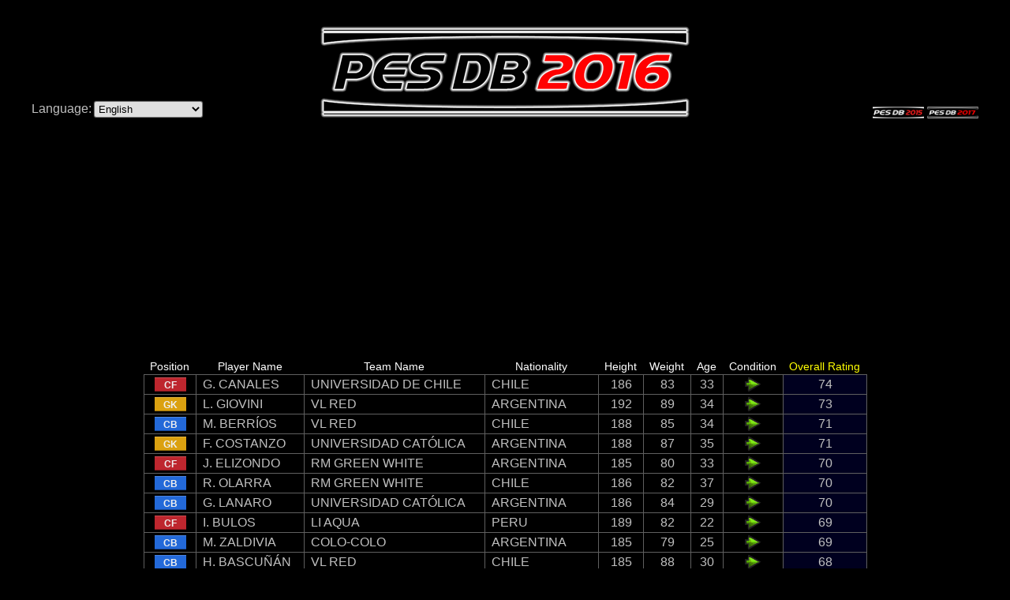

--- FILE ---
content_type: text/html; charset=UTF-8
request_url: https://pesdb.net/pes2016/?scout=9,45,58
body_size: 13792
content:
<!DOCTYPE html>
<html>
  <head>
    <meta charset="UTF-8" />
    <title>PES Database 2016</title>
    <meta name="description" content="Pro Evolution Soccer 2016 Players' Database" />
    <meta name="keywords" content="pesdb.net, pesdb, pesdb2016, pesdb 2016, pes db, pes db 2016, pes database, pes 2016 database, pes database 2016, pesdatabase, pesdatabase2016, pesdatabase 2016, pro evolution soccer database, pro evolution soccer data base, pes, pes2016, pes 2016, Pro Evolution Soccer, Pro Evolution Soccer 2016, Pro Evolution, Pro, Evolution, Soccer, 2016, database, data base, data, base, pes stats, pesstats, pestats, player stats, players stats, player, players, stats, association league, association, lega catenaccio, catenaccio, continental league, continental, galactico league, galactico" />
    <link rel="image_src" href="https://pesdb.net/pes2016/images/pesdb2016_logo.png" />
    <link rel="apple-touch-icon" href="https://pesdb.net/pes2016/images/pesdb2016_logo_square.png" />
    <link rel="stylesheet" type="text/css" href="style.css?t=1732693840" />
    <script type="text/javascript" src="script.js?t=1558613300"></script>
    <meta property="og:type"        content="website" />
    <meta property="og:url"         content="https://pesdb.net/pes2016/?scout=9,45,58" />
    <meta property="og:site_name"   content="pesdb.net" />
    <meta property="og:image"       content="https://pesdb.net/pes2016/images/pesdb2016_logo_square.png" />
    <meta property="og:title"       content="PES Database 2016" />
    <meta property="og:description" content="Pro Evolution Soccer 2016 Players' Database" />
    <script async src="https://pagead2.googlesyndication.com/pagead/js/adsbygoogle.js?client=ca-pub-9490002131879536" crossorigin="anonymous"></script>
    <!-- Google tag (gtag.js) -->
    <script async src="https://www.googletagmanager.com/gtag/js?id=G-Y901C54F5B"></script>
    <script>
      window.dataLayer = window.dataLayer || [];
      function gtag(){dataLayer.push(arguments);}
      gtag('js', new Date());
      gtag('config', 'G-Y901C54F5B');
    </script>
  </head>
  <body>
    <div id="fb-root"></div><script>(function(d, s, id) { var js, fjs = d.getElementsByTagName(s)[0]; if (d.getElementById(id)) return; js = d.createElement(s); js.id = id; js.src = "//connect.facebook.net/en_US/all.js#xfbml=1&appId=267304683401656"; fjs.parentNode.insertBefore(js, fjs); }(document, 'script', 'facebook-jssdk'));</script>
    <div id="top_message" style="display: none;"></div>
    <div id="page">
      <div id="header">
        <div>Language:&nbsp;<select id="select_language" style="margin-top: 97px;"><option value="ara">العربية</option><option value="bra">Português do Brasil</option><option value="chi">繁體中文</option><option value="eng" selected="selected">English</option><option value="fra">Français</option><option value="ger">Deutsch</option><option value="gre">Ελληνικά</option><option value="ita">Italiano</option><option value="jpn">日本語</option><option value="kor">한글</option><option value="mex">Español (México)</option><option value="nld">Nederlands</option><option value="por">Português</option><option value="rus">Русский</option><option value="spa">Español</option><option value="swe">Svenska</option><option value="tur">Türkçe</option><option value="use">English US</option></select></div>
        <div><a href="./"><img src="images/pesdb2016_logo.png" class="pesdb_logo" /></a></div>
        <div>
          <a href="../pes2015/"><img src="images/pesdb2015_logo_small.png" class="pesdb_logo_small" /></a>
          <a href="../pes2017/"><img src="images/pesdb2017_logo_small.png" class="pesdb_logo_small" /></a>
        </div>
        <br style="clear: both;" />
      </div>
      <div id="content">
        <div class="ad_responsive" style="text-aligh: center;">
          <script async src="https://pagead2.googlesyndication.com/pagead/js/adsbygoogle.js?client=ca-pub-9490002131879536" crossorigin="anonymous"></script>
          <ins class="adsbygoogle" style="display:block" data-ad-client="ca-pub-9490002131879536" data-ad-slot="5146461061" data-ad-format="auto" data-full-width-responsive="true"></ins>
          <script>
            (adsbygoogle = window.adsbygoogle || []).push({});
          </script>
        </div>
        <div style="text-align: center; white-space: nowrap;">
          <table class="players">
            <tr><th><a href="./?scout=9,45,58&amp;sort=pos&amp;order=a" rel="nofollow">Position</a></th><th><a href="./?scout=9,45,58&amp;sort=name&amp;order=a" rel="nofollow">Player Name</a></th><th><a href="./?scout=9,45,58&amp;sort=club_team&amp;order=a" rel="nofollow">Team Name</a></th><th><a href="./?scout=9,45,58&amp;sort=nationality&amp;order=a" rel="nofollow">Nationality</a></th><th><a href="./?scout=9,45,58&amp;sort=height" rel="nofollow">Height</a></th><th><a href="./?scout=9,45,58&amp;sort=weight" rel="nofollow">Weight</a></th><th><a href="./?scout=9,45,58&amp;sort=age&amp;order=a" rel="nofollow">Age</a></th><th><a href="./?scout=9,45,58&amp;sort=condition" rel="nofollow">Condition</a></th><th class=" selected"><a href="./?scout=9,45,58&amp;order=a" rel="nofollow">Overall Rating</a></th></tr>
            <tr><td class="posFW"><div title="Centre Forward">CF</div></td><td class="left"><a href="./?id=63333">G. CANALES</a></td><td class="left"><a href="./?all=1&amp;club_team=%22UNIVERSIDAD DE CHILE%22&amp;sort=club_number&amp;order=a" rel="nofollow">UNIVERSIDAD DE CHILE</a></td><td class="left"><a href="./?nationality=%22CHILE%22&amp;sort=national_number&amp;order=a" rel="nofollow">CHILE</a></td><td>186</td><td>83</td><td>33</td><td class="condition"><img src="images/condition2.png" alt="2" /></td><td class="selected">74</td></tr>
            <tr><td class="posGK"><div title="Goalkeeper">GK</div></td><td class="left"><a href="./?id=59300">L. GIOVINI</a></td><td class="left"><a href="./?all=1&amp;club_team=%22VL RED%22&amp;sort=club_number&amp;order=a" rel="nofollow">VL RED</a></td><td class="left"><a href="./?nationality=%22ARGENTINA%22&amp;sort=national_number&amp;order=a" rel="nofollow">ARGENTINA</a></td><td>192</td><td>89</td><td>34</td><td class="condition"><img src="images/condition2.png" alt="2" /></td><td class="selected">73</td></tr>
            <tr><td class="posDF"><div title="Centre Back">CB</div></td><td class="left"><a href="./?id=59428">M. BERRÍOS</a></td><td class="left"><a href="./?all=1&amp;club_team=%22VL RED%22&amp;sort=club_number&amp;order=a" rel="nofollow">VL RED</a></td><td class="left"><a href="./?nationality=%22CHILE%22&amp;sort=national_number&amp;order=a" rel="nofollow">CHILE</a></td><td>188</td><td>85</td><td>34</td><td class="condition"><img src="images/condition2.png" alt="2" /></td><td class="selected">71</td></tr>
            <tr><td class="posGK"><div title="Goalkeeper">GK</div></td><td class="left"><a href="./?id=2634">F. COSTANZO</a></td><td class="left"><a href="./?all=1&amp;club_team=%22UNIVERSIDAD CATÓLICA%22&amp;sort=club_number&amp;order=a" rel="nofollow">UNIVERSIDAD CATÓLICA</a></td><td class="left"><a href="./?nationality=%22ARGENTINA%22&amp;sort=national_number&amp;order=a" rel="nofollow">ARGENTINA</a></td><td>188</td><td>87</td><td>35</td><td class="condition"><img src="images/condition2.png" alt="2" /></td><td class="selected">71</td></tr>
            <tr><td class="posFW"><div title="Centre Forward">CF</div></td><td class="left"><a href="./?id=59164">J. ELIZONDO</a></td><td class="left"><a href="./?all=1&amp;club_team=%22RM GREEN WHITE%22&amp;sort=club_number&amp;order=a" rel="nofollow">RM GREEN WHITE</a></td><td class="left"><a href="./?nationality=%22ARGENTINA%22&amp;sort=national_number&amp;order=a" rel="nofollow">ARGENTINA</a></td><td>185</td><td>80</td><td>33</td><td class="condition"><img src="images/condition2.png" alt="2" /></td><td class="selected">70</td></tr>
            <tr><td class="posDF"><div title="Centre Back">CB</div></td><td class="left"><a href="./?id=5061">R. OLARRA</a></td><td class="left"><a href="./?all=1&amp;club_team=%22RM GREEN WHITE%22&amp;sort=club_number&amp;order=a" rel="nofollow">RM GREEN WHITE</a></td><td class="left"><a href="./?nationality=%22CHILE%22&amp;sort=national_number&amp;order=a" rel="nofollow">CHILE</a></td><td>186</td><td>82</td><td>37</td><td class="condition"><img src="images/condition2.png" alt="2" /></td><td class="selected">70</td></tr>
            <tr><td class="posDF"><div title="Centre Back">CB</div></td><td class="left"><a href="./?id=105373">G. LANARO</a></td><td class="left"><a href="./?all=1&amp;club_team=%22UNIVERSIDAD CATÓLICA%22&amp;sort=club_number&amp;order=a" rel="nofollow">UNIVERSIDAD CATÓLICA</a></td><td class="left"><a href="./?nationality=%22ARGENTINA%22&amp;sort=national_number&amp;order=a" rel="nofollow">ARGENTINA</a></td><td>186</td><td>84</td><td>29</td><td class="condition"><img src="images/condition2.png" alt="2" /></td><td class="selected">70</td></tr>
            <tr><td class="posFW"><div title="Centre Forward">CF</div></td><td class="left"><a href="./?id=61582">I. BULOS</a></td><td class="left"><a href="./?all=1&amp;club_team=%22LI AQUA%22&amp;sort=club_number&amp;order=a" rel="nofollow">LI AQUA</a></td><td class="left"><a href="./?nationality=%22PERU%22&amp;sort=national_number&amp;order=a" rel="nofollow">PERU</a></td><td>189</td><td>82</td><td>22</td><td class="condition"><img src="images/condition2.png" alt="2" /></td><td class="selected">69</td></tr>
            <tr><td class="posDF"><div title="Centre Back">CB</div></td><td class="left"><a href="./?id=47813">M. ZALDIVIA</a></td><td class="left"><a href="./?all=1&amp;club_team=%22COLO-COLO%22&amp;sort=club_number&amp;order=a" rel="nofollow">COLO-COLO</a></td><td class="left"><a href="./?nationality=%22ARGENTINA%22&amp;sort=national_number&amp;order=a" rel="nofollow">ARGENTINA</a></td><td>185</td><td>79</td><td>25</td><td class="condition"><img src="images/condition2.png" alt="2" /></td><td class="selected">69</td></tr>
            <tr><td class="posDF"><div title="Centre Back">CB</div></td><td class="left"><a href="./?id=59431">H. BASCUÑÁN</a></td><td class="left"><a href="./?all=1&amp;club_team=%22VL RED%22&amp;sort=club_number&amp;order=a" rel="nofollow">VL RED</a></td><td class="left"><a href="./?nationality=%22CHILE%22&amp;sort=national_number&amp;order=a" rel="nofollow">CHILE</a></td><td>185</td><td>88</td><td>30</td><td class="condition"><img src="images/condition2.png" alt="2" /></td><td class="selected">68</td></tr>
            <tr><td class="posDF"><div title="Centre Back">CB</div></td><td class="left"><a href="./?id=63217">S. ROCO</a></td><td class="left"><a href="./?all=1&amp;club_team=%22U. DE CONCEPCIÓN%22&amp;sort=club_number&amp;order=a" rel="nofollow">U. DE CONCEPCIÓN</a></td><td class="left"><a href="./?nationality=%22CHILE%22&amp;sort=national_number&amp;order=a" rel="nofollow">CHILE</a></td><td>188</td><td>83</td><td>32</td><td class="condition"><img src="images/condition2.png" alt="2" /></td><td class="selected">68</td></tr>
            <tr><td class="posGK"><div title="Goalkeeper">GK</div></td><td class="left"><a href="./?id=61009">Á. MARÍN</a></td><td class="left"><a href="./?all=1&amp;club_team=%22RM RED YELLOW%22&amp;sort=club_number&amp;order=a" rel="nofollow">RM RED YELLOW</a></td><td class="left"><a href="./?nationality=%22CHILE%22&amp;sort=national_number&amp;order=a" rel="nofollow">CHILE</a></td><td>188</td><td>70</td><td>19</td><td class="condition"><img src="images/condition2.png" alt="2" /></td><td class="selected">68</td></tr>
            <tr><td class="posDF"><div title="Centre Back">CB</div></td><td class="left"><a href="./?id=61012">G. MARIPÁN</a></td><td class="left"><a href="./?all=1&amp;club_team=%22UNIVERSIDAD CATÓLICA%22&amp;sort=club_number&amp;order=a" rel="nofollow">UNIVERSIDAD CATÓLICA</a></td><td class="left"><a href="./?nationality=%22CHILE%22&amp;sort=national_number&amp;order=a" rel="nofollow">CHILE</a></td><td>193</td><td>80</td><td>21</td><td class="condition"><img src="images/condition2.png" alt="2" /></td><td class="selected">67</td></tr>
            <tr><td class="posDF"><div title="Centre Back">CB</div></td><td class="left"><a href="./?id=59184">N. SAAVEDRA</a></td><td class="left"><a href="./?all=1&amp;club_team=%22SANTIAGO WANDERERS%22&amp;sort=club_number&amp;order=a" rel="nofollow">SANTIAGO WANDERERS</a></td><td class="left"><a href="./?nationality=%22CHILE%22&amp;sort=national_number&amp;order=a" rel="nofollow">CHILE</a></td><td>186</td><td>89</td><td>27</td><td class="condition"><img src="images/condition2.png" alt="2" /></td><td class="selected">67</td></tr>
            <tr><td class="posGK"><div title="Goalkeeper">GK</div></td><td class="left"><a href="./?id=105372">M. HERRERA</a></td><td class="left"><a href="./?all=1&amp;club_team=%22PALESTINO%22&amp;sort=club_number&amp;order=a" rel="nofollow">PALESTINO</a></td><td class="left"><a href="./?nationality=%22CHILE%22&amp;sort=national_number&amp;order=a" rel="nofollow">CHILE</a></td><td>188</td><td>70</td><td>20</td><td class="condition"><img src="images/condition2.png" alt="2" /></td><td class="selected">66</td></tr>
            <tr><td class="posGK"><div title="Goalkeeper">GK</div></td><td class="left"><a href="./?id=59262">Á. SALAZAR</a></td><td class="left"><a href="./?all=1&amp;club_team=%22COLO-COLO%22&amp;sort=club_number&amp;order=a" rel="nofollow">COLO-COLO</a></td><td class="left"><a href="./?nationality=%22CHILE%22&amp;sort=national_number&amp;order=a" rel="nofollow">CHILE</a></td><td>185</td><td>79</td><td>22</td><td class="condition"><img src="images/condition2.png" alt="2" /></td><td class="selected">66</td></tr>
            <tr><td class="posGK"><div title="Goalkeeper">GK</div></td><td class="left"><a href="./?id=47747">R. NARANJO</a></td><td class="left"><a href="./?all=1&amp;club_team=%22DEPORTES IQUIQUE%22&amp;sort=club_number&amp;order=a" rel="nofollow">DEPORTES IQUIQUE</a></td><td class="left"><a href="./?nationality=%22CHILE%22&amp;sort=national_number&amp;order=a" rel="nofollow">CHILE</a></td><td>192</td><td>89</td><td>36</td><td class="condition"><img src="images/condition2.png" alt="2" /></td><td class="selected">66</td></tr>
            <tr><td class="posGK"><div title="Goalkeeper">GK</div></td><td class="left"><a href="./?id=60682">J. CARRANZA</a></td><td class="left"><a href="./?all=1&amp;club_team=%22LI AQUA%22&amp;sort=club_number&amp;order=a" rel="nofollow">LI AQUA</a></td><td class="left"><a href="./?nationality=%22ARGENTINA%22&amp;sort=national_number&amp;order=a" rel="nofollow">ARGENTINA</a></td><td>185</td><td>88</td><td>34</td><td class="condition"><img src="images/condition2.png" alt="2" /></td><td class="selected">65</td></tr>
            <tr><td class="posGK"><div title="Goalkeeper">GK</div></td><td class="left"><a href="./?id=47761">L. SOTOMAYOR</a></td><td class="left"><a href="./?all=1&amp;club_team=%22DEPORTES IQUIQUE%22&amp;sort=club_number&amp;order=a" rel="nofollow">DEPORTES IQUIQUE</a></td><td class="left"><a href="./?nationality=%22CHILE%22&amp;sort=national_number&amp;order=a" rel="nofollow">CHILE</a></td><td>187</td><td>80</td><td>19</td><td class="condition"><img src="images/condition2.png" alt="2" /></td><td class="selected">64</td></tr>
            <tr><td class="posGK"><div title="Goalkeeper">GK</div></td><td class="left"><a href="./?id=60811">J. BARRÍA</a></td><td class="left"><a href="./?all=1&amp;club_team=%22COBRESAL%22&amp;sort=club_number&amp;order=a" rel="nofollow">COBRESAL</a></td><td class="left"><a href="./?nationality=%22CHILE%22&amp;sort=national_number&amp;order=a" rel="nofollow">CHILE</a></td><td>188</td><td>76</td><td>21</td><td class="condition"><img src="images/condition2.png" alt="2" /></td><td class="selected">64</td></tr>
            <tr><td class="posGK"><div title="Goalkeeper">GK</div></td><td class="left"><a href="./?id=103707">M. DITURO</a></td><td class="left"><a href="./?all=1&amp;club_team=%22DEPORTES ANTOFAGASTA%22&amp;sort=club_number&amp;order=a" rel="nofollow">DEPORTES ANTOFAGASTA</a></td><td class="left"><a href="./?nationality=%22ARGENTINA%22&amp;sort=national_number&amp;order=a" rel="nofollow">ARGENTINA</a></td><td>191</td><td>88</td><td>28</td><td class="condition"><img src="images/condition2.png" alt="2" /></td><td class="selected">63</td></tr>
            <tr><td class="posGK"><div title="Goalkeeper">GK</div></td><td class="left"><a href="./?id=44008">E. LOBOS</a></td><td class="left"><a href="./?all=1&amp;club_team=%22FREE%22&amp;sort=club_number&amp;order=a" rel="nofollow">Free Agents</a></td><td class="left"><a href="./?nationality=%22CHILE%22&amp;sort=national_number&amp;order=a" rel="nofollow">CHILE</a></td><td>186</td><td>90</td><td>34</td><td class="condition"><img src="images/condition2.png" alt="2" /></td><td class="selected">63</td></tr>
            <tr><td class="posDF"><div title="Centre Back">CB</div></td><td class="left"><a href="./?id=59358">R. RIQUELME</a></td><td class="left"><a href="./?all=1&amp;club_team=%22DEPORTES ANTOFAGASTA%22&amp;sort=club_number&amp;order=a" rel="nofollow">DEPORTES ANTOFAGASTA</a></td><td class="left"><a href="./?nationality=%22PARAGUAY%22&amp;sort=national_number&amp;order=a" rel="nofollow">PARAGUAY</a></td><td>190</td><td>85</td><td>31</td><td class="condition"><img src="images/condition2.png" alt="2" /></td><td class="selected">63</td></tr>
            <tr><td class="posDF"><div title="Left Back">LB</div></td><td class="left"><a href="./?id=60891">D. OYARZÚN</a></td><td class="left"><a href="./?all=1&amp;club_team=%22VL RED%22&amp;sort=club_number&amp;order=a" rel="nofollow">VL RED</a></td><td class="left"><a href="./?nationality=%22CHILE%22&amp;sort=national_number&amp;order=a" rel="nofollow">CHILE</a></td><td>185</td><td>75</td><td>22</td><td class="condition"><img src="images/condition2.png" alt="2" /></td><td class="selected">63</td></tr>
            <tr><td class="posFW"><div title="Centre Forward">CF</div></td><td class="left"><a href="./?id=105527">D. CHURIN</a></td><td class="left"><a href="./?all=1&amp;club_team=%22RM RED YELLOW%22&amp;sort=club_number&amp;order=a" rel="nofollow">RM RED YELLOW</a></td><td class="left"><a href="./?nationality=%22ARGENTINA%22&amp;sort=national_number&amp;order=a" rel="nofollow">ARGENTINA</a></td><td>186</td><td>80</td><td>26</td><td class="condition"><img src="images/condition2.png" alt="2" /></td><td class="selected">63</td></tr>
            <tr><td class="posGK"><div title="Goalkeeper">GK</div></td><td class="left"><a href="./?id=47959">B. CORTÉZ</a></td><td class="left"><a href="./?all=1&amp;club_team=%22DEPORTES IQUIQUE%22&amp;sort=club_number&amp;order=a" rel="nofollow">DEPORTES IQUIQUE</a></td><td class="left"><a href="./?nationality=%22CHILE%22&amp;sort=national_number&amp;order=a" rel="nofollow">CHILE</a></td><td>186</td><td>77</td><td>20</td><td class="condition"><img src="images/condition2.png" alt="2" /></td><td class="selected">62</td></tr>
            <tr><td class="posDF"><div title="Centre Back">CB</div></td><td class="left"><a href="./?id=44006">F. ALARCÓN</a></td><td class="left"><a href="./?all=1&amp;club_team=%22PALESTINO%22&amp;sort=club_number&amp;order=a" rel="nofollow">PALESTINO</a></td><td class="left"><a href="./?nationality=%22CHILE%22&amp;sort=national_number&amp;order=a" rel="nofollow">CHILE</a></td><td>189</td><td>85</td><td>25</td><td class="condition"><img src="images/condition2.png" alt="2" /></td><td class="selected">62</td></tr>
            <tr><td class="posDF"><div title="Centre Back">CB</div></td><td class="left"><a href="./?id=60200">N. FERREYRA</a></td><td class="left"><a href="./?all=1&amp;club_team=%22AP BLUE%22&amp;sort=club_number&amp;order=a" rel="nofollow">AP BLUE</a></td><td class="left"><a href="./?nationality=%22ARGENTINA%22&amp;sort=national_number&amp;order=a" rel="nofollow">ARGENTINA</a></td><td>193</td><td>80</td><td>22</td><td class="condition"><img src="images/condition2.png" alt="2" /></td><td class="selected">61</td></tr>
            <tr><td class="posGK"><div title="Goalkeeper">GK</div></td><td class="left"><a href="./?id=60888">P. SOTO</a></td><td class="left"><a href="./?all=1&amp;club_team=%22COLO-COLO%22&amp;sort=club_number&amp;order=a" rel="nofollow">COLO-COLO</a></td><td class="left"><a href="./?nationality=%22CHILE%22&amp;sort=national_number&amp;order=a" rel="nofollow">CHILE</a></td><td>185</td><td>79</td><td>20</td><td class="condition"><img src="images/condition2.png" alt="2" /></td><td class="selected">60</td></tr>
            <tr><td class="posDF"><div title="Centre Back">CB</div></td><td class="left"><a href="./?id=60979">M. L. JADAMA</a></td><td class="left"><a href="./?all=1&amp;club_team=%22COLO-COLO%22&amp;sort=club_number&amp;order=a" rel="nofollow">COLO-COLO</a></td><td class="left"><a href="./?nationality=%22UNITED STATES%22&amp;sort=national_number&amp;order=a" rel="nofollow">UNITED STATES</a></td><td>185</td><td>80</td><td>21</td><td class="condition"><img src="images/condition2.png" alt="2" /></td><td class="selected">60</td></tr>
            <tr><td class="posDF"><div title="Centre Back">CB</div></td><td class="left"><a href="./?id=105467">B. RUIZ</a></td><td class="left"><a href="./?all=1&amp;club_team=%22VL RED%22&amp;sort=club_number&amp;order=a" rel="nofollow">VL RED</a></td><td class="left"><a href="./?nationality=%22CHILE%22&amp;sort=national_number&amp;order=a" rel="nofollow">CHILE</a></td><td>186</td><td>80</td><td>33</td><td class="condition"><img src="images/condition2.png" alt="2" /></td><td class="selected">60</td></tr>
            <tr><td class="posGK"><div title="Goalkeeper">GK</div></td><td class="left"><a href="./?id=63365">L. MARÍN</a></td><td class="left"><a href="./?all=1&amp;club_team=%22PALESTINO%22&amp;sort=club_number&amp;order=a" rel="nofollow">PALESTINO</a></td><td class="left"><a href="./?nationality=%22CHILE%22&amp;sort=national_number&amp;order=a" rel="nofollow">CHILE</a></td><td>188</td><td>87</td><td>32</td><td class="condition"><img src="images/condition2.png" alt="2" /></td><td class="selected">60</td></tr>
          </table>
          <div class="pages">
            <span style="color: #bfbfbf; white-space: nowrap;">Select page:</span>&nbsp;<a href="./?scout=9,45,58" style="font-weight: bold; color: #ffff00;" rel="nofollow">1</a>,&nbsp;<a href="./?scout=9,45,58&amp;page=2" rel="nofollow">2</a>.
            <span style="white-space: nowrap;">(39 players found)</span>
          </div>
        </div>
        <div class="ad_responsive" style="text-aligh: center;">
          <script async src="https://pagead2.googlesyndication.com/pagead/js/adsbygoogle.js?client=ca-pub-9490002131879536" crossorigin="anonymous"></script>
          <ins class="adsbygoogle" style="display:block" data-ad-client="ca-pub-9490002131879536" data-ad-slot="5146461061" data-ad-format="auto" data-full-width-responsive="true"></ins>
          <script>
            (adsbygoogle = window.adsbygoogle || []).push({});
          </script>
        </div>
        <div style="margin: 0px auto; width: 93.75%;">
          <table cellpadding="0" cellspacing="0" style="width: 100%;"><tr><td style="text-align: left; vertical-align: top;">
          <div id="filters">
            <fieldset>
              <legend>Search Conditions</legend>
              <input id="special_agent" type="hidden" value="" />
              <div>Player Name: <input id="name" type="text" value="" /></div>
              <div>Game Mode: <select id="all"><option value="">My Club</option><option value="1">Show All Players</option></select></div>
              <div>Basic Settings: <span id="setFilters1" onclick="showPopup(1)">Set filters</span></div>
              <div>Position Settings: <span id="setFilters2" onclick="showPopup(2)">Set filters</span></div>
              <div>Ability settings: <span id="setFilters3" onclick="showPopup(3)">Set filters</span></div>
              <div>Player Index: <span id="setFilters4" onclick="showPopup(4)">Set filters</span></div>
              <div>League Settings: <span id="setFilters5" onclick="showPopup(5)">Set filters</span></div>
              <div>Scouts: <span id="setFilters6" onclick="showPopup(6)">Set filters</span></div>
              <div>Sort: <select id="sort"><option value="name">Player Name</option><option value="club_number">Squad Number</option><option value="club_team">Team Name</option><option value="league">League</option><option value="myclub_league">League</option><option value="national_number">Squad Number National</option><option value="nationality">Nationality</option><option value="region">Region</option><option value="height">Height</option><option value="weight">Weight</option><option value="age">Age</option><option value="foot">Foot</option><option value="pos">Position</option><option value="GK">Goalkeeper</option><option value="CB">Centre Back</option><option value="LB">Left Back</option><option value="RB">Right Back</option><option value="DMF">Defensive Midfielder</option><option value="CMF">Centre Midfielder</option><option value="LMF">Left Midfielder</option><option value="RMF">Right Midfielder</option><option value="AMF">Attacking Midfielder</option><option value="LWF">Left Wing Forward</option><option value="RWF">Right Wing Forward</option><option value="SS">Second Striker</option><option value="CF">Centre Forward</option><option value="attacking_prowess">Attacking Prowess</option><option value="ball_control">Ball Control</option><option value="dribbling">Dribbling</option><option value="low_pass">Low Pass</option><option value="lofted_pass">Lofted Pass</option><option value="finishing">Finishing</option><option value="place_kicking">Place Kicking</option><option value="swerve">Swerve</option><option value="header">Header</option><option value="defensive_prowess">Defensive Prowess</option><option value="ball_winning">Ball Winning</option><option value="kicking_power">Kicking Power</option><option value="speed">Speed</option><option value="explosive_power">Explosive Power</option><option value="body_balance">Body Balance</option><option value="jump">Jump</option><option value="stamina">Stamina</option><option value="goalkeeping">Goalkeeping</option><option value="catching">Catching</option><option value="clearing">Clearing</option><option value="reflexes">Reflexes</option><option value="coverage">Coverage</option><option value="form">Form</option><option value="injury_resistance">Injury Resistance</option><option value="weak_foot_usage">Weak Foot Usage</option><option value="weak_foot_accuracy">Weak Foot Accuracy</option><option value="condition">Condition</option><option value="overall_rating" selected="selected">Overall Rating</option><option value="playing_style">Playing Style</option><option value="scout_percent">Sign Percentage</option></select></div>
              <div>Order: <select id="order"><option value="a">Ascending Order</option><option value="d" selected="selected">Descending Order</option></select></div>
              <div style="float: left;"><button onclick="clearFilters()">Clear All</button></div>
              <div style="float: right;"><button onclick="submitFilters()">Search</button></div>
            </fieldset>
            <div id="popup_filters">
              <table>
                <tr><td colspan="3" onclick="hidePopup();"></td></tr>
                <tr>
                  <td onclick="hidePopup();"></td>
                  <td class="center">
                    <div id="popup1">
                      <table><tr><td><table>
                        <tr><td>Age:</td><td><select id="age-min"><option value="15" selected="selected">15</option><option value="16">16</option><option value="17">17</option><option value="18">18</option><option value="19">19</option><option value="20">20</option><option value="21">21</option><option value="22">22</option><option value="23">23</option><option value="24">24</option><option value="25">25</option><option value="26">26</option><option value="27">27</option><option value="28">28</option><option value="29">29</option><option value="30">30</option><option value="31">31</option><option value="32">32</option><option value="33">33</option><option value="34">34</option><option value="35">35</option><option value="36">36</option><option value="37">37</option><option value="38">38</option><option value="39">39</option><option value="40">40</option><option value="41">41</option><option value="42">42</option><option value="43">43</option><option value="44">44</option><option value="45">45</option><option value="46">46</option><option value="47">47</option><option value="48">48</option><option value="49">49</option><option value="50">50</option><option value="51">51</option><option value="52">52</option><option value="53">53</option><option value="54">54</option><option value="55">55</option><option value="56">56</option><option value="57">57</option><option value="58">58</option><option value="59">59</option><option value="60">60</option><option value="61">61</option><option value="62">62</option><option value="63">63</option><option value="64">64</option><option value="65">65</option><option value="66">66</option><option value="67">67</option><option value="68">68</option><option value="69">69</option><option value="70">70</option><option value="71">71</option><option value="72">72</option><option value="73">73</option><option value="74">74</option><option value="75">75</option><option value="76">76</option><option value="77">77</option><option value="78">78</option></select>&nbsp;-&nbsp;<select id="age-max"><option value="15">15</option><option value="16">16</option><option value="17">17</option><option value="18">18</option><option value="19">19</option><option value="20">20</option><option value="21">21</option><option value="22">22</option><option value="23">23</option><option value="24">24</option><option value="25">25</option><option value="26">26</option><option value="27">27</option><option value="28">28</option><option value="29">29</option><option value="30">30</option><option value="31">31</option><option value="32">32</option><option value="33">33</option><option value="34">34</option><option value="35">35</option><option value="36">36</option><option value="37">37</option><option value="38">38</option><option value="39">39</option><option value="40">40</option><option value="41">41</option><option value="42">42</option><option value="43">43</option><option value="44">44</option><option value="45">45</option><option value="46">46</option><option value="47">47</option><option value="48">48</option><option value="49">49</option><option value="50">50</option><option value="51">51</option><option value="52">52</option><option value="53">53</option><option value="54">54</option><option value="55">55</option><option value="56">56</option><option value="57">57</option><option value="58">58</option><option value="59">59</option><option value="60">60</option><option value="61">61</option><option value="62">62</option><option value="63">63</option><option value="64">64</option><option value="65">65</option><option value="66">66</option><option value="67">67</option><option value="68">68</option><option value="69">69</option><option value="70">70</option><option value="71">71</option><option value="72">72</option><option value="73">73</option><option value="74">74</option><option value="75">75</option><option value="76">76</option><option value="77">77</option><option value="78" selected="selected">78</option></select></td></tr>
                        <tr><td>Height:</td><td><select id="height-min"><option value="132" selected="selected">132</option><option value="133">133</option><option value="134">134</option><option value="135">135</option><option value="136">136</option><option value="137">137</option><option value="138">138</option><option value="139">139</option><option value="140">140</option><option value="141">141</option><option value="142">142</option><option value="143">143</option><option value="144">144</option><option value="145">145</option><option value="146">146</option><option value="147">147</option><option value="148">148</option><option value="149">149</option><option value="150">150</option><option value="151">151</option><option value="152">152</option><option value="153">153</option><option value="154">154</option><option value="155">155</option><option value="156">156</option><option value="157">157</option><option value="158">158</option><option value="159">159</option><option value="160">160</option><option value="161">161</option><option value="162">162</option><option value="163">163</option><option value="164">164</option><option value="165">165</option><option value="166">166</option><option value="167">167</option><option value="168">168</option><option value="169">169</option><option value="170">170</option><option value="171">171</option><option value="172">172</option><option value="173">173</option><option value="174">174</option><option value="175">175</option><option value="176">176</option><option value="177">177</option><option value="178">178</option><option value="179">179</option><option value="180">180</option><option value="181">181</option><option value="182">182</option><option value="183">183</option><option value="184">184</option><option value="185">185</option><option value="186">186</option><option value="187">187</option><option value="188">188</option><option value="189">189</option><option value="190">190</option><option value="191">191</option><option value="192">192</option><option value="193">193</option><option value="194">194</option><option value="195">195</option><option value="196">196</option><option value="197">197</option><option value="198">198</option><option value="199">199</option><option value="200">200</option><option value="201">201</option><option value="202">202</option><option value="203">203</option><option value="204">204</option><option value="205">205</option><option value="206">206</option><option value="207">207</option><option value="208">208</option><option value="209">209</option><option value="210">210</option><option value="211">211</option><option value="212">212</option><option value="213">213</option><option value="214">214</option><option value="215">215</option><option value="216">216</option><option value="217">217</option><option value="218">218</option><option value="219">219</option><option value="220">220</option><option value="221">221</option><option value="222">222</option><option value="223">223</option><option value="224">224</option><option value="225">225</option><option value="226">226</option><option value="227">227</option><option value="228">228</option><option value="229">229</option><option value="230">230</option><option value="231">231</option><option value="232">232</option><option value="233">233</option><option value="234">234</option><option value="235">235</option><option value="236">236</option><option value="237">237</option><option value="238">238</option><option value="239">239</option><option value="240">240</option><option value="241">241</option><option value="242">242</option><option value="243">243</option><option value="244">244</option><option value="245">245</option><option value="246">246</option><option value="247">247</option><option value="248">248</option><option value="249">249</option><option value="250">250</option><option value="251">251</option><option value="252">252</option><option value="253">253</option><option value="254">254</option><option value="255">255</option><option value="256">256</option><option value="257">257</option><option value="258">258</option><option value="259">259</option></select>&nbsp;-&nbsp;<select id="height-max"><option value="132">132</option><option value="133">133</option><option value="134">134</option><option value="135">135</option><option value="136">136</option><option value="137">137</option><option value="138">138</option><option value="139">139</option><option value="140">140</option><option value="141">141</option><option value="142">142</option><option value="143">143</option><option value="144">144</option><option value="145">145</option><option value="146">146</option><option value="147">147</option><option value="148">148</option><option value="149">149</option><option value="150">150</option><option value="151">151</option><option value="152">152</option><option value="153">153</option><option value="154">154</option><option value="155">155</option><option value="156">156</option><option value="157">157</option><option value="158">158</option><option value="159">159</option><option value="160">160</option><option value="161">161</option><option value="162">162</option><option value="163">163</option><option value="164">164</option><option value="165">165</option><option value="166">166</option><option value="167">167</option><option value="168">168</option><option value="169">169</option><option value="170">170</option><option value="171">171</option><option value="172">172</option><option value="173">173</option><option value="174">174</option><option value="175">175</option><option value="176">176</option><option value="177">177</option><option value="178">178</option><option value="179">179</option><option value="180">180</option><option value="181">181</option><option value="182">182</option><option value="183">183</option><option value="184">184</option><option value="185">185</option><option value="186">186</option><option value="187">187</option><option value="188">188</option><option value="189">189</option><option value="190">190</option><option value="191">191</option><option value="192">192</option><option value="193">193</option><option value="194">194</option><option value="195">195</option><option value="196">196</option><option value="197">197</option><option value="198">198</option><option value="199">199</option><option value="200">200</option><option value="201">201</option><option value="202">202</option><option value="203">203</option><option value="204">204</option><option value="205">205</option><option value="206">206</option><option value="207">207</option><option value="208">208</option><option value="209">209</option><option value="210">210</option><option value="211">211</option><option value="212">212</option><option value="213">213</option><option value="214">214</option><option value="215">215</option><option value="216">216</option><option value="217">217</option><option value="218">218</option><option value="219">219</option><option value="220">220</option><option value="221">221</option><option value="222">222</option><option value="223">223</option><option value="224">224</option><option value="225">225</option><option value="226">226</option><option value="227">227</option><option value="228">228</option><option value="229">229</option><option value="230">230</option><option value="231">231</option><option value="232">232</option><option value="233">233</option><option value="234">234</option><option value="235">235</option><option value="236">236</option><option value="237">237</option><option value="238">238</option><option value="239">239</option><option value="240">240</option><option value="241">241</option><option value="242">242</option><option value="243">243</option><option value="244">244</option><option value="245">245</option><option value="246">246</option><option value="247">247</option><option value="248">248</option><option value="249">249</option><option value="250">250</option><option value="251">251</option><option value="252">252</option><option value="253">253</option><option value="254">254</option><option value="255">255</option><option value="256">256</option><option value="257">257</option><option value="258">258</option><option value="259" selected="selected">259</option></select></td></tr>
                        <tr><td>Weight:</td><td><select id="weight-min"><option value="30" selected="selected">30</option><option value="31">31</option><option value="32">32</option><option value="33">33</option><option value="34">34</option><option value="35">35</option><option value="36">36</option><option value="37">37</option><option value="38">38</option><option value="39">39</option><option value="40">40</option><option value="41">41</option><option value="42">42</option><option value="43">43</option><option value="44">44</option><option value="45">45</option><option value="46">46</option><option value="47">47</option><option value="48">48</option><option value="49">49</option><option value="50">50</option><option value="51">51</option><option value="52">52</option><option value="53">53</option><option value="54">54</option><option value="55">55</option><option value="56">56</option><option value="57">57</option><option value="58">58</option><option value="59">59</option><option value="60">60</option><option value="61">61</option><option value="62">62</option><option value="63">63</option><option value="64">64</option><option value="65">65</option><option value="66">66</option><option value="67">67</option><option value="68">68</option><option value="69">69</option><option value="70">70</option><option value="71">71</option><option value="72">72</option><option value="73">73</option><option value="74">74</option><option value="75">75</option><option value="76">76</option><option value="77">77</option><option value="78">78</option><option value="79">79</option><option value="80">80</option><option value="81">81</option><option value="82">82</option><option value="83">83</option><option value="84">84</option><option value="85">85</option><option value="86">86</option><option value="87">87</option><option value="88">88</option><option value="89">89</option><option value="90">90</option><option value="91">91</option><option value="92">92</option><option value="93">93</option><option value="94">94</option><option value="95">95</option><option value="96">96</option><option value="97">97</option><option value="98">98</option><option value="99">99</option><option value="100">100</option><option value="101">101</option><option value="102">102</option><option value="103">103</option><option value="104">104</option><option value="105">105</option><option value="106">106</option><option value="107">107</option><option value="108">108</option><option value="109">109</option><option value="110">110</option><option value="111">111</option><option value="112">112</option><option value="113">113</option><option value="114">114</option><option value="115">115</option><option value="116">116</option><option value="117">117</option><option value="118">118</option><option value="119">119</option><option value="120">120</option><option value="121">121</option><option value="122">122</option><option value="123">123</option><option value="124">124</option><option value="125">125</option><option value="126">126</option><option value="127">127</option><option value="128">128</option><option value="129">129</option><option value="130">130</option><option value="131">131</option><option value="132">132</option><option value="133">133</option><option value="134">134</option><option value="135">135</option><option value="136">136</option><option value="137">137</option><option value="138">138</option><option value="139">139</option><option value="140">140</option><option value="141">141</option><option value="142">142</option><option value="143">143</option><option value="144">144</option><option value="145">145</option><option value="146">146</option><option value="147">147</option><option value="148">148</option><option value="149">149</option><option value="150">150</option><option value="151">151</option><option value="152">152</option><option value="153">153</option><option value="154">154</option><option value="155">155</option><option value="156">156</option><option value="157">157</option></select>&nbsp;-&nbsp;<select id="weight-max"><option value="30">30</option><option value="31">31</option><option value="32">32</option><option value="33">33</option><option value="34">34</option><option value="35">35</option><option value="36">36</option><option value="37">37</option><option value="38">38</option><option value="39">39</option><option value="40">40</option><option value="41">41</option><option value="42">42</option><option value="43">43</option><option value="44">44</option><option value="45">45</option><option value="46">46</option><option value="47">47</option><option value="48">48</option><option value="49">49</option><option value="50">50</option><option value="51">51</option><option value="52">52</option><option value="53">53</option><option value="54">54</option><option value="55">55</option><option value="56">56</option><option value="57">57</option><option value="58">58</option><option value="59">59</option><option value="60">60</option><option value="61">61</option><option value="62">62</option><option value="63">63</option><option value="64">64</option><option value="65">65</option><option value="66">66</option><option value="67">67</option><option value="68">68</option><option value="69">69</option><option value="70">70</option><option value="71">71</option><option value="72">72</option><option value="73">73</option><option value="74">74</option><option value="75">75</option><option value="76">76</option><option value="77">77</option><option value="78">78</option><option value="79">79</option><option value="80">80</option><option value="81">81</option><option value="82">82</option><option value="83">83</option><option value="84">84</option><option value="85">85</option><option value="86">86</option><option value="87">87</option><option value="88">88</option><option value="89">89</option><option value="90">90</option><option value="91">91</option><option value="92">92</option><option value="93">93</option><option value="94">94</option><option value="95">95</option><option value="96">96</option><option value="97">97</option><option value="98">98</option><option value="99">99</option><option value="100">100</option><option value="101">101</option><option value="102">102</option><option value="103">103</option><option value="104">104</option><option value="105">105</option><option value="106">106</option><option value="107">107</option><option value="108">108</option><option value="109">109</option><option value="110">110</option><option value="111">111</option><option value="112">112</option><option value="113">113</option><option value="114">114</option><option value="115">115</option><option value="116">116</option><option value="117">117</option><option value="118">118</option><option value="119">119</option><option value="120">120</option><option value="121">121</option><option value="122">122</option><option value="123">123</option><option value="124">124</option><option value="125">125</option><option value="126">126</option><option value="127">127</option><option value="128">128</option><option value="129">129</option><option value="130">130</option><option value="131">131</option><option value="132">132</option><option value="133">133</option><option value="134">134</option><option value="135">135</option><option value="136">136</option><option value="137">137</option><option value="138">138</option><option value="139">139</option><option value="140">140</option><option value="141">141</option><option value="142">142</option><option value="143">143</option><option value="144">144</option><option value="145">145</option><option value="146">146</option><option value="147">147</option><option value="148">148</option><option value="149">149</option><option value="150">150</option><option value="151">151</option><option value="152">152</option><option value="153">153</option><option value="154">154</option><option value="155">155</option><option value="156">156</option><option value="157" selected="selected">157</option></select></td></tr>
                        <tr><td>Team Name:</td><td><input id="club_team" type="text" value="" /></td></tr>
                        <tr><td>Nationality:</td><td><input id="nationality" type="text" value="" /></td></tr>
                        <tr><td>Region:</td><td><select id="region" size="5" multiple="multiple"><option value="0" selected="selected">Europe</option><option value="1" selected="selected">Africa</option><option value="2" selected="selected">North &amp; Central America</option><option value="3" selected="selected">South America</option><option value="4" selected="selected">Asia-Oceania</option></select></td></tr>
                        <tr><td>Foot:</td><td><select id="foot"><option value="">Any</option><option value="0">Right foot</option><option value="1">Left foot</option></select></td></tr>
                      </table></td></tr></table>
                      <div style="float: left;"><button onclick="clearFilters(1)">Clear</button></div>
                      <div style="float: right;"><button onclick="hidePopup()">Close</button></div>
                    </div>
                    <div id="popup2">
                      <table><tr><td><table>
                        <tr><td>Position:</td><td><select id="pos" size="13" multiple="multiple"><option value="0" selected="selected">Goalkeeper</option><option value="1" selected="selected">Centre Back</option><option value="2" selected="selected">Left Back</option><option value="3" selected="selected">Right Back</option><option value="4" selected="selected">Defensive Midfielder</option><option value="5" selected="selected">Centre Midfielder</option><option value="6" selected="selected">Left Midfielder</option><option value="7" selected="selected">Right Midfielder</option><option value="8" selected="selected">Attacking Midfielder</option><option value="9" selected="selected">Left Wing Forward</option><option value="10" selected="selected">Right Wing Forward</option><option value="11" selected="selected">Second Striker</option><option value="12" selected="selected">Centre Forward</option></select></td></tr>
                        <tr><td>Goalkeeper:</td><td><select id="GK-min" style="width: 41px;"><option value="0" style="width: 41px;" selected="selected">C</option><option value="1" style="width: 41px;">B</option><option value="2" style="width: 41px;">A</option></select>&nbsp;-&nbsp;<select id="GK-max" style="width: 41px;"><option value="0">C</option><option value="1">B</option><option value="2" selected="selected">A</option></select></td></tr>
                        <tr><td>Centre Back:</td><td><select id="CB-min" style="width: 41px;"><option value="0" style="width: 41px;" selected="selected">C</option><option value="1" style="width: 41px;">B</option><option value="2" style="width: 41px;">A</option></select>&nbsp;-&nbsp;<select id="CB-max" style="width: 41px;"><option value="0">C</option><option value="1">B</option><option value="2" selected="selected">A</option></select></td></tr>
                        <tr><td>Left Back:</td><td><select id="LB-min" style="width: 41px;"><option value="0" style="width: 41px;" selected="selected">C</option><option value="1" style="width: 41px;">B</option><option value="2" style="width: 41px;">A</option></select>&nbsp;-&nbsp;<select id="LB-max" style="width: 41px;"><option value="0">C</option><option value="1">B</option><option value="2" selected="selected">A</option></select></td></tr>
                        <tr><td>Right Back:</td><td><select id="RB-min" style="width: 41px;"><option value="0" style="width: 41px;" selected="selected">C</option><option value="1" style="width: 41px;">B</option><option value="2" style="width: 41px;">A</option></select>&nbsp;-&nbsp;<select id="RB-max" style="width: 41px;"><option value="0">C</option><option value="1">B</option><option value="2" selected="selected">A</option></select></td></tr>
                        <tr><td>Defensive Midfielder:</td><td><select id="DMF-min" style="width: 41px;"><option value="0" style="width: 41px;" selected="selected">C</option><option value="1" style="width: 41px;">B</option><option value="2" style="width: 41px;">A</option></select>&nbsp;-&nbsp;<select id="DMF-max" style="width: 41px;"><option value="0">C</option><option value="1">B</option><option value="2" selected="selected">A</option></select></td></tr>
                        <tr><td>Centre Midfielder:</td><td><select id="CMF-min" style="width: 41px;"><option value="0" style="width: 41px;" selected="selected">C</option><option value="1" style="width: 41px;">B</option><option value="2" style="width: 41px;">A</option></select>&nbsp;-&nbsp;<select id="CMF-max" style="width: 41px;"><option value="0">C</option><option value="1">B</option><option value="2" selected="selected">A</option></select></td></tr>
                        <tr><td>Left Midfielder:</td><td><select id="LMF-min" style="width: 41px;"><option value="0" style="width: 41px;" selected="selected">C</option><option value="1" style="width: 41px;">B</option><option value="2" style="width: 41px;">A</option></select>&nbsp;-&nbsp;<select id="LMF-max" style="width: 41px;"><option value="0">C</option><option value="1">B</option><option value="2" selected="selected">A</option></select></td></tr>
                        <tr><td>Right Midfielder:</td><td><select id="RMF-min" style="width: 41px;"><option value="0" style="width: 41px;" selected="selected">C</option><option value="1" style="width: 41px;">B</option><option value="2" style="width: 41px;">A</option></select>&nbsp;-&nbsp;<select id="RMF-max" style="width: 41px;"><option value="0">C</option><option value="1">B</option><option value="2" selected="selected">A</option></select></td></tr>
                        <tr><td>Attacking Midfielder:</td><td><select id="AMF-min" style="width: 41px;"><option value="0" style="width: 41px;" selected="selected">C</option><option value="1" style="width: 41px;">B</option><option value="2" style="width: 41px;">A</option></select>&nbsp;-&nbsp;<select id="AMF-max" style="width: 41px;"><option value="0">C</option><option value="1">B</option><option value="2" selected="selected">A</option></select></td></tr>
                        <tr><td>Left Wing Forward:</td><td><select id="LWF-min" style="width: 41px;"><option value="0" style="width: 41px;" selected="selected">C</option><option value="1" style="width: 41px;">B</option><option value="2" style="width: 41px;">A</option></select>&nbsp;-&nbsp;<select id="LWF-max" style="width: 41px;"><option value="0">C</option><option value="1">B</option><option value="2" selected="selected">A</option></select></td></tr>
                        <tr><td>Right Wing Forward:</td><td><select id="RWF-min" style="width: 41px;"><option value="0" style="width: 41px;" selected="selected">C</option><option value="1" style="width: 41px;">B</option><option value="2" style="width: 41px;">A</option></select>&nbsp;-&nbsp;<select id="RWF-max" style="width: 41px;"><option value="0">C</option><option value="1">B</option><option value="2" selected="selected">A</option></select></td></tr>
                        <tr><td>Second Striker:</td><td><select id="SS-min" style="width: 41px;"><option value="0" style="width: 41px;" selected="selected">C</option><option value="1" style="width: 41px;">B</option><option value="2" style="width: 41px;">A</option></select>&nbsp;-&nbsp;<select id="SS-max" style="width: 41px;"><option value="0">C</option><option value="1">B</option><option value="2" selected="selected">A</option></select></td></tr>
                        <tr><td>Centre Forward:</td><td><select id="CF-min" style="width: 41px;"><option value="0" style="width: 41px;" selected="selected">C</option><option value="1" style="width: 41px;">B</option><option value="2" style="width: 41px;">A</option></select>&nbsp;-&nbsp;<select id="CF-max" style="width: 41px;"><option value="0">C</option><option value="1">B</option><option value="2" selected="selected">A</option></select></td></tr>
                      </table></td></tr></table>
                      <div style="float: left;"><button onclick="clearFilters(2)">Clear</button></div>
                      <div style="float: right;"><button onclick="hidePopup()">Close</button></div>
                    </div>
                    <div id="popup3">
                      <table><tr><td><table>
                        <tr><td>Attacking Prowess:</td><td><select id="attacking_prowess-min"><option value="40" selected="selected">40</option><option value="41">41</option><option value="42">42</option><option value="43">43</option><option value="44">44</option><option value="45">45</option><option value="46">46</option><option value="47">47</option><option value="48">48</option><option value="49">49</option><option value="50">50</option><option value="51">51</option><option value="52">52</option><option value="53">53</option><option value="54">54</option><option value="55">55</option><option value="56">56</option><option value="57">57</option><option value="58">58</option><option value="59">59</option><option value="60">60</option><option value="61">61</option><option value="62">62</option><option value="63">63</option><option value="64">64</option><option value="65">65</option><option value="66">66</option><option value="67">67</option><option value="68">68</option><option value="69">69</option><option value="70">70</option><option value="71">71</option><option value="72">72</option><option value="73">73</option><option value="74">74</option><option value="75">75</option><option value="76">76</option><option value="77">77</option><option value="78">78</option><option value="79">79</option><option value="80">80</option><option value="81">81</option><option value="82">82</option><option value="83">83</option><option value="84">84</option><option value="85">85</option><option value="86">86</option><option value="87">87</option><option value="88">88</option><option value="89">89</option><option value="90">90</option><option value="91">91</option><option value="92">92</option><option value="93">93</option><option value="94">94</option><option value="95">95</option><option value="96">96</option><option value="97">97</option><option value="98">98</option><option value="99">99</option></select>&nbsp;-&nbsp;<select id="attacking_prowess-max"><option value="40">40</option><option value="41">41</option><option value="42">42</option><option value="43">43</option><option value="44">44</option><option value="45">45</option><option value="46">46</option><option value="47">47</option><option value="48">48</option><option value="49">49</option><option value="50">50</option><option value="51">51</option><option value="52">52</option><option value="53">53</option><option value="54">54</option><option value="55">55</option><option value="56">56</option><option value="57">57</option><option value="58">58</option><option value="59">59</option><option value="60">60</option><option value="61">61</option><option value="62">62</option><option value="63">63</option><option value="64">64</option><option value="65">65</option><option value="66">66</option><option value="67">67</option><option value="68">68</option><option value="69">69</option><option value="70">70</option><option value="71">71</option><option value="72">72</option><option value="73">73</option><option value="74">74</option><option value="75">75</option><option value="76">76</option><option value="77">77</option><option value="78">78</option><option value="79">79</option><option value="80">80</option><option value="81">81</option><option value="82">82</option><option value="83">83</option><option value="84">84</option><option value="85">85</option><option value="86">86</option><option value="87">87</option><option value="88">88</option><option value="89">89</option><option value="90">90</option><option value="91">91</option><option value="92">92</option><option value="93">93</option><option value="94">94</option><option value="95">95</option><option value="96">96</option><option value="97">97</option><option value="98">98</option><option value="99" selected="selected">99</option></select></td></tr>
                        <tr><td>Ball Control:</td><td><select id="ball_control-min"><option value="40" selected="selected">40</option><option value="41">41</option><option value="42">42</option><option value="43">43</option><option value="44">44</option><option value="45">45</option><option value="46">46</option><option value="47">47</option><option value="48">48</option><option value="49">49</option><option value="50">50</option><option value="51">51</option><option value="52">52</option><option value="53">53</option><option value="54">54</option><option value="55">55</option><option value="56">56</option><option value="57">57</option><option value="58">58</option><option value="59">59</option><option value="60">60</option><option value="61">61</option><option value="62">62</option><option value="63">63</option><option value="64">64</option><option value="65">65</option><option value="66">66</option><option value="67">67</option><option value="68">68</option><option value="69">69</option><option value="70">70</option><option value="71">71</option><option value="72">72</option><option value="73">73</option><option value="74">74</option><option value="75">75</option><option value="76">76</option><option value="77">77</option><option value="78">78</option><option value="79">79</option><option value="80">80</option><option value="81">81</option><option value="82">82</option><option value="83">83</option><option value="84">84</option><option value="85">85</option><option value="86">86</option><option value="87">87</option><option value="88">88</option><option value="89">89</option><option value="90">90</option><option value="91">91</option><option value="92">92</option><option value="93">93</option><option value="94">94</option><option value="95">95</option><option value="96">96</option><option value="97">97</option><option value="98">98</option><option value="99">99</option></select>&nbsp;-&nbsp;<select id="ball_control-max"><option value="40">40</option><option value="41">41</option><option value="42">42</option><option value="43">43</option><option value="44">44</option><option value="45">45</option><option value="46">46</option><option value="47">47</option><option value="48">48</option><option value="49">49</option><option value="50">50</option><option value="51">51</option><option value="52">52</option><option value="53">53</option><option value="54">54</option><option value="55">55</option><option value="56">56</option><option value="57">57</option><option value="58">58</option><option value="59">59</option><option value="60">60</option><option value="61">61</option><option value="62">62</option><option value="63">63</option><option value="64">64</option><option value="65">65</option><option value="66">66</option><option value="67">67</option><option value="68">68</option><option value="69">69</option><option value="70">70</option><option value="71">71</option><option value="72">72</option><option value="73">73</option><option value="74">74</option><option value="75">75</option><option value="76">76</option><option value="77">77</option><option value="78">78</option><option value="79">79</option><option value="80">80</option><option value="81">81</option><option value="82">82</option><option value="83">83</option><option value="84">84</option><option value="85">85</option><option value="86">86</option><option value="87">87</option><option value="88">88</option><option value="89">89</option><option value="90">90</option><option value="91">91</option><option value="92">92</option><option value="93">93</option><option value="94">94</option><option value="95">95</option><option value="96">96</option><option value="97">97</option><option value="98">98</option><option value="99" selected="selected">99</option></select></td></tr>
                        <tr><td>Dribbling:</td><td><select id="dribbling-min"><option value="40" selected="selected">40</option><option value="41">41</option><option value="42">42</option><option value="43">43</option><option value="44">44</option><option value="45">45</option><option value="46">46</option><option value="47">47</option><option value="48">48</option><option value="49">49</option><option value="50">50</option><option value="51">51</option><option value="52">52</option><option value="53">53</option><option value="54">54</option><option value="55">55</option><option value="56">56</option><option value="57">57</option><option value="58">58</option><option value="59">59</option><option value="60">60</option><option value="61">61</option><option value="62">62</option><option value="63">63</option><option value="64">64</option><option value="65">65</option><option value="66">66</option><option value="67">67</option><option value="68">68</option><option value="69">69</option><option value="70">70</option><option value="71">71</option><option value="72">72</option><option value="73">73</option><option value="74">74</option><option value="75">75</option><option value="76">76</option><option value="77">77</option><option value="78">78</option><option value="79">79</option><option value="80">80</option><option value="81">81</option><option value="82">82</option><option value="83">83</option><option value="84">84</option><option value="85">85</option><option value="86">86</option><option value="87">87</option><option value="88">88</option><option value="89">89</option><option value="90">90</option><option value="91">91</option><option value="92">92</option><option value="93">93</option><option value="94">94</option><option value="95">95</option><option value="96">96</option><option value="97">97</option><option value="98">98</option><option value="99">99</option></select>&nbsp;-&nbsp;<select id="dribbling-max"><option value="40">40</option><option value="41">41</option><option value="42">42</option><option value="43">43</option><option value="44">44</option><option value="45">45</option><option value="46">46</option><option value="47">47</option><option value="48">48</option><option value="49">49</option><option value="50">50</option><option value="51">51</option><option value="52">52</option><option value="53">53</option><option value="54">54</option><option value="55">55</option><option value="56">56</option><option value="57">57</option><option value="58">58</option><option value="59">59</option><option value="60">60</option><option value="61">61</option><option value="62">62</option><option value="63">63</option><option value="64">64</option><option value="65">65</option><option value="66">66</option><option value="67">67</option><option value="68">68</option><option value="69">69</option><option value="70">70</option><option value="71">71</option><option value="72">72</option><option value="73">73</option><option value="74">74</option><option value="75">75</option><option value="76">76</option><option value="77">77</option><option value="78">78</option><option value="79">79</option><option value="80">80</option><option value="81">81</option><option value="82">82</option><option value="83">83</option><option value="84">84</option><option value="85">85</option><option value="86">86</option><option value="87">87</option><option value="88">88</option><option value="89">89</option><option value="90">90</option><option value="91">91</option><option value="92">92</option><option value="93">93</option><option value="94">94</option><option value="95">95</option><option value="96">96</option><option value="97">97</option><option value="98">98</option><option value="99" selected="selected">99</option></select></td></tr>
                        <tr><td>Low Pass:</td><td><select id="low_pass-min"><option value="40" selected="selected">40</option><option value="41">41</option><option value="42">42</option><option value="43">43</option><option value="44">44</option><option value="45">45</option><option value="46">46</option><option value="47">47</option><option value="48">48</option><option value="49">49</option><option value="50">50</option><option value="51">51</option><option value="52">52</option><option value="53">53</option><option value="54">54</option><option value="55">55</option><option value="56">56</option><option value="57">57</option><option value="58">58</option><option value="59">59</option><option value="60">60</option><option value="61">61</option><option value="62">62</option><option value="63">63</option><option value="64">64</option><option value="65">65</option><option value="66">66</option><option value="67">67</option><option value="68">68</option><option value="69">69</option><option value="70">70</option><option value="71">71</option><option value="72">72</option><option value="73">73</option><option value="74">74</option><option value="75">75</option><option value="76">76</option><option value="77">77</option><option value="78">78</option><option value="79">79</option><option value="80">80</option><option value="81">81</option><option value="82">82</option><option value="83">83</option><option value="84">84</option><option value="85">85</option><option value="86">86</option><option value="87">87</option><option value="88">88</option><option value="89">89</option><option value="90">90</option><option value="91">91</option><option value="92">92</option><option value="93">93</option><option value="94">94</option><option value="95">95</option><option value="96">96</option><option value="97">97</option><option value="98">98</option><option value="99">99</option></select>&nbsp;-&nbsp;<select id="low_pass-max"><option value="40">40</option><option value="41">41</option><option value="42">42</option><option value="43">43</option><option value="44">44</option><option value="45">45</option><option value="46">46</option><option value="47">47</option><option value="48">48</option><option value="49">49</option><option value="50">50</option><option value="51">51</option><option value="52">52</option><option value="53">53</option><option value="54">54</option><option value="55">55</option><option value="56">56</option><option value="57">57</option><option value="58">58</option><option value="59">59</option><option value="60">60</option><option value="61">61</option><option value="62">62</option><option value="63">63</option><option value="64">64</option><option value="65">65</option><option value="66">66</option><option value="67">67</option><option value="68">68</option><option value="69">69</option><option value="70">70</option><option value="71">71</option><option value="72">72</option><option value="73">73</option><option value="74">74</option><option value="75">75</option><option value="76">76</option><option value="77">77</option><option value="78">78</option><option value="79">79</option><option value="80">80</option><option value="81">81</option><option value="82">82</option><option value="83">83</option><option value="84">84</option><option value="85">85</option><option value="86">86</option><option value="87">87</option><option value="88">88</option><option value="89">89</option><option value="90">90</option><option value="91">91</option><option value="92">92</option><option value="93">93</option><option value="94">94</option><option value="95">95</option><option value="96">96</option><option value="97">97</option><option value="98">98</option><option value="99" selected="selected">99</option></select></td></tr>
                        <tr><td>Lofted Pass:</td><td><select id="lofted_pass-min"><option value="40" selected="selected">40</option><option value="41">41</option><option value="42">42</option><option value="43">43</option><option value="44">44</option><option value="45">45</option><option value="46">46</option><option value="47">47</option><option value="48">48</option><option value="49">49</option><option value="50">50</option><option value="51">51</option><option value="52">52</option><option value="53">53</option><option value="54">54</option><option value="55">55</option><option value="56">56</option><option value="57">57</option><option value="58">58</option><option value="59">59</option><option value="60">60</option><option value="61">61</option><option value="62">62</option><option value="63">63</option><option value="64">64</option><option value="65">65</option><option value="66">66</option><option value="67">67</option><option value="68">68</option><option value="69">69</option><option value="70">70</option><option value="71">71</option><option value="72">72</option><option value="73">73</option><option value="74">74</option><option value="75">75</option><option value="76">76</option><option value="77">77</option><option value="78">78</option><option value="79">79</option><option value="80">80</option><option value="81">81</option><option value="82">82</option><option value="83">83</option><option value="84">84</option><option value="85">85</option><option value="86">86</option><option value="87">87</option><option value="88">88</option><option value="89">89</option><option value="90">90</option><option value="91">91</option><option value="92">92</option><option value="93">93</option><option value="94">94</option><option value="95">95</option><option value="96">96</option><option value="97">97</option><option value="98">98</option><option value="99">99</option></select>&nbsp;-&nbsp;<select id="lofted_pass-max"><option value="40">40</option><option value="41">41</option><option value="42">42</option><option value="43">43</option><option value="44">44</option><option value="45">45</option><option value="46">46</option><option value="47">47</option><option value="48">48</option><option value="49">49</option><option value="50">50</option><option value="51">51</option><option value="52">52</option><option value="53">53</option><option value="54">54</option><option value="55">55</option><option value="56">56</option><option value="57">57</option><option value="58">58</option><option value="59">59</option><option value="60">60</option><option value="61">61</option><option value="62">62</option><option value="63">63</option><option value="64">64</option><option value="65">65</option><option value="66">66</option><option value="67">67</option><option value="68">68</option><option value="69">69</option><option value="70">70</option><option value="71">71</option><option value="72">72</option><option value="73">73</option><option value="74">74</option><option value="75">75</option><option value="76">76</option><option value="77">77</option><option value="78">78</option><option value="79">79</option><option value="80">80</option><option value="81">81</option><option value="82">82</option><option value="83">83</option><option value="84">84</option><option value="85">85</option><option value="86">86</option><option value="87">87</option><option value="88">88</option><option value="89">89</option><option value="90">90</option><option value="91">91</option><option value="92">92</option><option value="93">93</option><option value="94">94</option><option value="95">95</option><option value="96">96</option><option value="97">97</option><option value="98">98</option><option value="99" selected="selected">99</option></select></td></tr>
                        <tr><td>Finishing:</td><td><select id="finishing-min"><option value="40" selected="selected">40</option><option value="41">41</option><option value="42">42</option><option value="43">43</option><option value="44">44</option><option value="45">45</option><option value="46">46</option><option value="47">47</option><option value="48">48</option><option value="49">49</option><option value="50">50</option><option value="51">51</option><option value="52">52</option><option value="53">53</option><option value="54">54</option><option value="55">55</option><option value="56">56</option><option value="57">57</option><option value="58">58</option><option value="59">59</option><option value="60">60</option><option value="61">61</option><option value="62">62</option><option value="63">63</option><option value="64">64</option><option value="65">65</option><option value="66">66</option><option value="67">67</option><option value="68">68</option><option value="69">69</option><option value="70">70</option><option value="71">71</option><option value="72">72</option><option value="73">73</option><option value="74">74</option><option value="75">75</option><option value="76">76</option><option value="77">77</option><option value="78">78</option><option value="79">79</option><option value="80">80</option><option value="81">81</option><option value="82">82</option><option value="83">83</option><option value="84">84</option><option value="85">85</option><option value="86">86</option><option value="87">87</option><option value="88">88</option><option value="89">89</option><option value="90">90</option><option value="91">91</option><option value="92">92</option><option value="93">93</option><option value="94">94</option><option value="95">95</option><option value="96">96</option><option value="97">97</option><option value="98">98</option><option value="99">99</option></select>&nbsp;-&nbsp;<select id="finishing-max"><option value="40">40</option><option value="41">41</option><option value="42">42</option><option value="43">43</option><option value="44">44</option><option value="45">45</option><option value="46">46</option><option value="47">47</option><option value="48">48</option><option value="49">49</option><option value="50">50</option><option value="51">51</option><option value="52">52</option><option value="53">53</option><option value="54">54</option><option value="55">55</option><option value="56">56</option><option value="57">57</option><option value="58">58</option><option value="59">59</option><option value="60">60</option><option value="61">61</option><option value="62">62</option><option value="63">63</option><option value="64">64</option><option value="65">65</option><option value="66">66</option><option value="67">67</option><option value="68">68</option><option value="69">69</option><option value="70">70</option><option value="71">71</option><option value="72">72</option><option value="73">73</option><option value="74">74</option><option value="75">75</option><option value="76">76</option><option value="77">77</option><option value="78">78</option><option value="79">79</option><option value="80">80</option><option value="81">81</option><option value="82">82</option><option value="83">83</option><option value="84">84</option><option value="85">85</option><option value="86">86</option><option value="87">87</option><option value="88">88</option><option value="89">89</option><option value="90">90</option><option value="91">91</option><option value="92">92</option><option value="93">93</option><option value="94">94</option><option value="95">95</option><option value="96">96</option><option value="97">97</option><option value="98">98</option><option value="99" selected="selected">99</option></select></td></tr>
                        <tr><td>Place Kicking:</td><td><select id="place_kicking-min"><option value="40" selected="selected">40</option><option value="41">41</option><option value="42">42</option><option value="43">43</option><option value="44">44</option><option value="45">45</option><option value="46">46</option><option value="47">47</option><option value="48">48</option><option value="49">49</option><option value="50">50</option><option value="51">51</option><option value="52">52</option><option value="53">53</option><option value="54">54</option><option value="55">55</option><option value="56">56</option><option value="57">57</option><option value="58">58</option><option value="59">59</option><option value="60">60</option><option value="61">61</option><option value="62">62</option><option value="63">63</option><option value="64">64</option><option value="65">65</option><option value="66">66</option><option value="67">67</option><option value="68">68</option><option value="69">69</option><option value="70">70</option><option value="71">71</option><option value="72">72</option><option value="73">73</option><option value="74">74</option><option value="75">75</option><option value="76">76</option><option value="77">77</option><option value="78">78</option><option value="79">79</option><option value="80">80</option><option value="81">81</option><option value="82">82</option><option value="83">83</option><option value="84">84</option><option value="85">85</option><option value="86">86</option><option value="87">87</option><option value="88">88</option><option value="89">89</option><option value="90">90</option><option value="91">91</option><option value="92">92</option><option value="93">93</option><option value="94">94</option><option value="95">95</option><option value="96">96</option><option value="97">97</option><option value="98">98</option><option value="99">99</option></select>&nbsp;-&nbsp;<select id="place_kicking-max"><option value="40">40</option><option value="41">41</option><option value="42">42</option><option value="43">43</option><option value="44">44</option><option value="45">45</option><option value="46">46</option><option value="47">47</option><option value="48">48</option><option value="49">49</option><option value="50">50</option><option value="51">51</option><option value="52">52</option><option value="53">53</option><option value="54">54</option><option value="55">55</option><option value="56">56</option><option value="57">57</option><option value="58">58</option><option value="59">59</option><option value="60">60</option><option value="61">61</option><option value="62">62</option><option value="63">63</option><option value="64">64</option><option value="65">65</option><option value="66">66</option><option value="67">67</option><option value="68">68</option><option value="69">69</option><option value="70">70</option><option value="71">71</option><option value="72">72</option><option value="73">73</option><option value="74">74</option><option value="75">75</option><option value="76">76</option><option value="77">77</option><option value="78">78</option><option value="79">79</option><option value="80">80</option><option value="81">81</option><option value="82">82</option><option value="83">83</option><option value="84">84</option><option value="85">85</option><option value="86">86</option><option value="87">87</option><option value="88">88</option><option value="89">89</option><option value="90">90</option><option value="91">91</option><option value="92">92</option><option value="93">93</option><option value="94">94</option><option value="95">95</option><option value="96">96</option><option value="97">97</option><option value="98">98</option><option value="99" selected="selected">99</option></select></td></tr>
                        <tr><td>Swerve:</td><td><select id="swerve-min"><option value="40" selected="selected">40</option><option value="41">41</option><option value="42">42</option><option value="43">43</option><option value="44">44</option><option value="45">45</option><option value="46">46</option><option value="47">47</option><option value="48">48</option><option value="49">49</option><option value="50">50</option><option value="51">51</option><option value="52">52</option><option value="53">53</option><option value="54">54</option><option value="55">55</option><option value="56">56</option><option value="57">57</option><option value="58">58</option><option value="59">59</option><option value="60">60</option><option value="61">61</option><option value="62">62</option><option value="63">63</option><option value="64">64</option><option value="65">65</option><option value="66">66</option><option value="67">67</option><option value="68">68</option><option value="69">69</option><option value="70">70</option><option value="71">71</option><option value="72">72</option><option value="73">73</option><option value="74">74</option><option value="75">75</option><option value="76">76</option><option value="77">77</option><option value="78">78</option><option value="79">79</option><option value="80">80</option><option value="81">81</option><option value="82">82</option><option value="83">83</option><option value="84">84</option><option value="85">85</option><option value="86">86</option><option value="87">87</option><option value="88">88</option><option value="89">89</option><option value="90">90</option><option value="91">91</option><option value="92">92</option><option value="93">93</option><option value="94">94</option><option value="95">95</option><option value="96">96</option><option value="97">97</option><option value="98">98</option><option value="99">99</option></select>&nbsp;-&nbsp;<select id="swerve-max"><option value="40">40</option><option value="41">41</option><option value="42">42</option><option value="43">43</option><option value="44">44</option><option value="45">45</option><option value="46">46</option><option value="47">47</option><option value="48">48</option><option value="49">49</option><option value="50">50</option><option value="51">51</option><option value="52">52</option><option value="53">53</option><option value="54">54</option><option value="55">55</option><option value="56">56</option><option value="57">57</option><option value="58">58</option><option value="59">59</option><option value="60">60</option><option value="61">61</option><option value="62">62</option><option value="63">63</option><option value="64">64</option><option value="65">65</option><option value="66">66</option><option value="67">67</option><option value="68">68</option><option value="69">69</option><option value="70">70</option><option value="71">71</option><option value="72">72</option><option value="73">73</option><option value="74">74</option><option value="75">75</option><option value="76">76</option><option value="77">77</option><option value="78">78</option><option value="79">79</option><option value="80">80</option><option value="81">81</option><option value="82">82</option><option value="83">83</option><option value="84">84</option><option value="85">85</option><option value="86">86</option><option value="87">87</option><option value="88">88</option><option value="89">89</option><option value="90">90</option><option value="91">91</option><option value="92">92</option><option value="93">93</option><option value="94">94</option><option value="95">95</option><option value="96">96</option><option value="97">97</option><option value="98">98</option><option value="99" selected="selected">99</option></select></td></tr>
                        <tr><td>Header:</td><td><select id="header-min"><option value="40" selected="selected">40</option><option value="41">41</option><option value="42">42</option><option value="43">43</option><option value="44">44</option><option value="45">45</option><option value="46">46</option><option value="47">47</option><option value="48">48</option><option value="49">49</option><option value="50">50</option><option value="51">51</option><option value="52">52</option><option value="53">53</option><option value="54">54</option><option value="55">55</option><option value="56">56</option><option value="57">57</option><option value="58">58</option><option value="59">59</option><option value="60">60</option><option value="61">61</option><option value="62">62</option><option value="63">63</option><option value="64">64</option><option value="65">65</option><option value="66">66</option><option value="67">67</option><option value="68">68</option><option value="69">69</option><option value="70">70</option><option value="71">71</option><option value="72">72</option><option value="73">73</option><option value="74">74</option><option value="75">75</option><option value="76">76</option><option value="77">77</option><option value="78">78</option><option value="79">79</option><option value="80">80</option><option value="81">81</option><option value="82">82</option><option value="83">83</option><option value="84">84</option><option value="85">85</option><option value="86">86</option><option value="87">87</option><option value="88">88</option><option value="89">89</option><option value="90">90</option><option value="91">91</option><option value="92">92</option><option value="93">93</option><option value="94">94</option><option value="95">95</option><option value="96">96</option><option value="97">97</option><option value="98">98</option><option value="99">99</option></select>&nbsp;-&nbsp;<select id="header-max"><option value="40">40</option><option value="41">41</option><option value="42">42</option><option value="43">43</option><option value="44">44</option><option value="45">45</option><option value="46">46</option><option value="47">47</option><option value="48">48</option><option value="49">49</option><option value="50">50</option><option value="51">51</option><option value="52">52</option><option value="53">53</option><option value="54">54</option><option value="55">55</option><option value="56">56</option><option value="57">57</option><option value="58">58</option><option value="59">59</option><option value="60">60</option><option value="61">61</option><option value="62">62</option><option value="63">63</option><option value="64">64</option><option value="65">65</option><option value="66">66</option><option value="67">67</option><option value="68">68</option><option value="69">69</option><option value="70">70</option><option value="71">71</option><option value="72">72</option><option value="73">73</option><option value="74">74</option><option value="75">75</option><option value="76">76</option><option value="77">77</option><option value="78">78</option><option value="79">79</option><option value="80">80</option><option value="81">81</option><option value="82">82</option><option value="83">83</option><option value="84">84</option><option value="85">85</option><option value="86">86</option><option value="87">87</option><option value="88">88</option><option value="89">89</option><option value="90">90</option><option value="91">91</option><option value="92">92</option><option value="93">93</option><option value="94">94</option><option value="95">95</option><option value="96">96</option><option value="97">97</option><option value="98">98</option><option value="99" selected="selected">99</option></select></td></tr>
                        <tr><td>Defensive Prowess:</td><td><select id="defensive_prowess-min"><option value="40" selected="selected">40</option><option value="41">41</option><option value="42">42</option><option value="43">43</option><option value="44">44</option><option value="45">45</option><option value="46">46</option><option value="47">47</option><option value="48">48</option><option value="49">49</option><option value="50">50</option><option value="51">51</option><option value="52">52</option><option value="53">53</option><option value="54">54</option><option value="55">55</option><option value="56">56</option><option value="57">57</option><option value="58">58</option><option value="59">59</option><option value="60">60</option><option value="61">61</option><option value="62">62</option><option value="63">63</option><option value="64">64</option><option value="65">65</option><option value="66">66</option><option value="67">67</option><option value="68">68</option><option value="69">69</option><option value="70">70</option><option value="71">71</option><option value="72">72</option><option value="73">73</option><option value="74">74</option><option value="75">75</option><option value="76">76</option><option value="77">77</option><option value="78">78</option><option value="79">79</option><option value="80">80</option><option value="81">81</option><option value="82">82</option><option value="83">83</option><option value="84">84</option><option value="85">85</option><option value="86">86</option><option value="87">87</option><option value="88">88</option><option value="89">89</option><option value="90">90</option><option value="91">91</option><option value="92">92</option><option value="93">93</option><option value="94">94</option><option value="95">95</option><option value="96">96</option><option value="97">97</option><option value="98">98</option><option value="99">99</option></select>&nbsp;-&nbsp;<select id="defensive_prowess-max"><option value="40">40</option><option value="41">41</option><option value="42">42</option><option value="43">43</option><option value="44">44</option><option value="45">45</option><option value="46">46</option><option value="47">47</option><option value="48">48</option><option value="49">49</option><option value="50">50</option><option value="51">51</option><option value="52">52</option><option value="53">53</option><option value="54">54</option><option value="55">55</option><option value="56">56</option><option value="57">57</option><option value="58">58</option><option value="59">59</option><option value="60">60</option><option value="61">61</option><option value="62">62</option><option value="63">63</option><option value="64">64</option><option value="65">65</option><option value="66">66</option><option value="67">67</option><option value="68">68</option><option value="69">69</option><option value="70">70</option><option value="71">71</option><option value="72">72</option><option value="73">73</option><option value="74">74</option><option value="75">75</option><option value="76">76</option><option value="77">77</option><option value="78">78</option><option value="79">79</option><option value="80">80</option><option value="81">81</option><option value="82">82</option><option value="83">83</option><option value="84">84</option><option value="85">85</option><option value="86">86</option><option value="87">87</option><option value="88">88</option><option value="89">89</option><option value="90">90</option><option value="91">91</option><option value="92">92</option><option value="93">93</option><option value="94">94</option><option value="95">95</option><option value="96">96</option><option value="97">97</option><option value="98">98</option><option value="99" selected="selected">99</option></select></td></tr>
                        <tr><td>Ball Winning:</td><td><select id="ball_winning-min"><option value="40" selected="selected">40</option><option value="41">41</option><option value="42">42</option><option value="43">43</option><option value="44">44</option><option value="45">45</option><option value="46">46</option><option value="47">47</option><option value="48">48</option><option value="49">49</option><option value="50">50</option><option value="51">51</option><option value="52">52</option><option value="53">53</option><option value="54">54</option><option value="55">55</option><option value="56">56</option><option value="57">57</option><option value="58">58</option><option value="59">59</option><option value="60">60</option><option value="61">61</option><option value="62">62</option><option value="63">63</option><option value="64">64</option><option value="65">65</option><option value="66">66</option><option value="67">67</option><option value="68">68</option><option value="69">69</option><option value="70">70</option><option value="71">71</option><option value="72">72</option><option value="73">73</option><option value="74">74</option><option value="75">75</option><option value="76">76</option><option value="77">77</option><option value="78">78</option><option value="79">79</option><option value="80">80</option><option value="81">81</option><option value="82">82</option><option value="83">83</option><option value="84">84</option><option value="85">85</option><option value="86">86</option><option value="87">87</option><option value="88">88</option><option value="89">89</option><option value="90">90</option><option value="91">91</option><option value="92">92</option><option value="93">93</option><option value="94">94</option><option value="95">95</option><option value="96">96</option><option value="97">97</option><option value="98">98</option><option value="99">99</option></select>&nbsp;-&nbsp;<select id="ball_winning-max"><option value="40">40</option><option value="41">41</option><option value="42">42</option><option value="43">43</option><option value="44">44</option><option value="45">45</option><option value="46">46</option><option value="47">47</option><option value="48">48</option><option value="49">49</option><option value="50">50</option><option value="51">51</option><option value="52">52</option><option value="53">53</option><option value="54">54</option><option value="55">55</option><option value="56">56</option><option value="57">57</option><option value="58">58</option><option value="59">59</option><option value="60">60</option><option value="61">61</option><option value="62">62</option><option value="63">63</option><option value="64">64</option><option value="65">65</option><option value="66">66</option><option value="67">67</option><option value="68">68</option><option value="69">69</option><option value="70">70</option><option value="71">71</option><option value="72">72</option><option value="73">73</option><option value="74">74</option><option value="75">75</option><option value="76">76</option><option value="77">77</option><option value="78">78</option><option value="79">79</option><option value="80">80</option><option value="81">81</option><option value="82">82</option><option value="83">83</option><option value="84">84</option><option value="85">85</option><option value="86">86</option><option value="87">87</option><option value="88">88</option><option value="89">89</option><option value="90">90</option><option value="91">91</option><option value="92">92</option><option value="93">93</option><option value="94">94</option><option value="95">95</option><option value="96">96</option><option value="97">97</option><option value="98">98</option><option value="99" selected="selected">99</option></select></td></tr>
                        <tr><td>Kicking Power:</td><td><select id="kicking_power-min"><option value="40" selected="selected">40</option><option value="41">41</option><option value="42">42</option><option value="43">43</option><option value="44">44</option><option value="45">45</option><option value="46">46</option><option value="47">47</option><option value="48">48</option><option value="49">49</option><option value="50">50</option><option value="51">51</option><option value="52">52</option><option value="53">53</option><option value="54">54</option><option value="55">55</option><option value="56">56</option><option value="57">57</option><option value="58">58</option><option value="59">59</option><option value="60">60</option><option value="61">61</option><option value="62">62</option><option value="63">63</option><option value="64">64</option><option value="65">65</option><option value="66">66</option><option value="67">67</option><option value="68">68</option><option value="69">69</option><option value="70">70</option><option value="71">71</option><option value="72">72</option><option value="73">73</option><option value="74">74</option><option value="75">75</option><option value="76">76</option><option value="77">77</option><option value="78">78</option><option value="79">79</option><option value="80">80</option><option value="81">81</option><option value="82">82</option><option value="83">83</option><option value="84">84</option><option value="85">85</option><option value="86">86</option><option value="87">87</option><option value="88">88</option><option value="89">89</option><option value="90">90</option><option value="91">91</option><option value="92">92</option><option value="93">93</option><option value="94">94</option><option value="95">95</option><option value="96">96</option><option value="97">97</option><option value="98">98</option><option value="99">99</option></select>&nbsp;-&nbsp;<select id="kicking_power-max"><option value="40">40</option><option value="41">41</option><option value="42">42</option><option value="43">43</option><option value="44">44</option><option value="45">45</option><option value="46">46</option><option value="47">47</option><option value="48">48</option><option value="49">49</option><option value="50">50</option><option value="51">51</option><option value="52">52</option><option value="53">53</option><option value="54">54</option><option value="55">55</option><option value="56">56</option><option value="57">57</option><option value="58">58</option><option value="59">59</option><option value="60">60</option><option value="61">61</option><option value="62">62</option><option value="63">63</option><option value="64">64</option><option value="65">65</option><option value="66">66</option><option value="67">67</option><option value="68">68</option><option value="69">69</option><option value="70">70</option><option value="71">71</option><option value="72">72</option><option value="73">73</option><option value="74">74</option><option value="75">75</option><option value="76">76</option><option value="77">77</option><option value="78">78</option><option value="79">79</option><option value="80">80</option><option value="81">81</option><option value="82">82</option><option value="83">83</option><option value="84">84</option><option value="85">85</option><option value="86">86</option><option value="87">87</option><option value="88">88</option><option value="89">89</option><option value="90">90</option><option value="91">91</option><option value="92">92</option><option value="93">93</option><option value="94">94</option><option value="95">95</option><option value="96">96</option><option value="97">97</option><option value="98">98</option><option value="99" selected="selected">99</option></select></td></tr>
                        <tr><td>Speed:</td><td><select id="speed-min"><option value="40" selected="selected">40</option><option value="41">41</option><option value="42">42</option><option value="43">43</option><option value="44">44</option><option value="45">45</option><option value="46">46</option><option value="47">47</option><option value="48">48</option><option value="49">49</option><option value="50">50</option><option value="51">51</option><option value="52">52</option><option value="53">53</option><option value="54">54</option><option value="55">55</option><option value="56">56</option><option value="57">57</option><option value="58">58</option><option value="59">59</option><option value="60">60</option><option value="61">61</option><option value="62">62</option><option value="63">63</option><option value="64">64</option><option value="65">65</option><option value="66">66</option><option value="67">67</option><option value="68">68</option><option value="69">69</option><option value="70">70</option><option value="71">71</option><option value="72">72</option><option value="73">73</option><option value="74">74</option><option value="75">75</option><option value="76">76</option><option value="77">77</option><option value="78">78</option><option value="79">79</option><option value="80">80</option><option value="81">81</option><option value="82">82</option><option value="83">83</option><option value="84">84</option><option value="85">85</option><option value="86">86</option><option value="87">87</option><option value="88">88</option><option value="89">89</option><option value="90">90</option><option value="91">91</option><option value="92">92</option><option value="93">93</option><option value="94">94</option><option value="95">95</option><option value="96">96</option><option value="97">97</option><option value="98">98</option><option value="99">99</option></select>&nbsp;-&nbsp;<select id="speed-max"><option value="40">40</option><option value="41">41</option><option value="42">42</option><option value="43">43</option><option value="44">44</option><option value="45">45</option><option value="46">46</option><option value="47">47</option><option value="48">48</option><option value="49">49</option><option value="50">50</option><option value="51">51</option><option value="52">52</option><option value="53">53</option><option value="54">54</option><option value="55">55</option><option value="56">56</option><option value="57">57</option><option value="58">58</option><option value="59">59</option><option value="60">60</option><option value="61">61</option><option value="62">62</option><option value="63">63</option><option value="64">64</option><option value="65">65</option><option value="66">66</option><option value="67">67</option><option value="68">68</option><option value="69">69</option><option value="70">70</option><option value="71">71</option><option value="72">72</option><option value="73">73</option><option value="74">74</option><option value="75">75</option><option value="76">76</option><option value="77">77</option><option value="78">78</option><option value="79">79</option><option value="80">80</option><option value="81">81</option><option value="82">82</option><option value="83">83</option><option value="84">84</option><option value="85">85</option><option value="86">86</option><option value="87">87</option><option value="88">88</option><option value="89">89</option><option value="90">90</option><option value="91">91</option><option value="92">92</option><option value="93">93</option><option value="94">94</option><option value="95">95</option><option value="96">96</option><option value="97">97</option><option value="98">98</option><option value="99" selected="selected">99</option></select></td></tr>
                      </table></td>
                      <td style="padding-left: 20px;"><table>
                        <tr><td>Explosive Power:</td><td><select id="explosive_power-min"><option value="40" selected="selected">40</option><option value="41">41</option><option value="42">42</option><option value="43">43</option><option value="44">44</option><option value="45">45</option><option value="46">46</option><option value="47">47</option><option value="48">48</option><option value="49">49</option><option value="50">50</option><option value="51">51</option><option value="52">52</option><option value="53">53</option><option value="54">54</option><option value="55">55</option><option value="56">56</option><option value="57">57</option><option value="58">58</option><option value="59">59</option><option value="60">60</option><option value="61">61</option><option value="62">62</option><option value="63">63</option><option value="64">64</option><option value="65">65</option><option value="66">66</option><option value="67">67</option><option value="68">68</option><option value="69">69</option><option value="70">70</option><option value="71">71</option><option value="72">72</option><option value="73">73</option><option value="74">74</option><option value="75">75</option><option value="76">76</option><option value="77">77</option><option value="78">78</option><option value="79">79</option><option value="80">80</option><option value="81">81</option><option value="82">82</option><option value="83">83</option><option value="84">84</option><option value="85">85</option><option value="86">86</option><option value="87">87</option><option value="88">88</option><option value="89">89</option><option value="90">90</option><option value="91">91</option><option value="92">92</option><option value="93">93</option><option value="94">94</option><option value="95">95</option><option value="96">96</option><option value="97">97</option><option value="98">98</option><option value="99">99</option></select>&nbsp;-&nbsp;<select id="explosive_power-max"><option value="40">40</option><option value="41">41</option><option value="42">42</option><option value="43">43</option><option value="44">44</option><option value="45">45</option><option value="46">46</option><option value="47">47</option><option value="48">48</option><option value="49">49</option><option value="50">50</option><option value="51">51</option><option value="52">52</option><option value="53">53</option><option value="54">54</option><option value="55">55</option><option value="56">56</option><option value="57">57</option><option value="58">58</option><option value="59">59</option><option value="60">60</option><option value="61">61</option><option value="62">62</option><option value="63">63</option><option value="64">64</option><option value="65">65</option><option value="66">66</option><option value="67">67</option><option value="68">68</option><option value="69">69</option><option value="70">70</option><option value="71">71</option><option value="72">72</option><option value="73">73</option><option value="74">74</option><option value="75">75</option><option value="76">76</option><option value="77">77</option><option value="78">78</option><option value="79">79</option><option value="80">80</option><option value="81">81</option><option value="82">82</option><option value="83">83</option><option value="84">84</option><option value="85">85</option><option value="86">86</option><option value="87">87</option><option value="88">88</option><option value="89">89</option><option value="90">90</option><option value="91">91</option><option value="92">92</option><option value="93">93</option><option value="94">94</option><option value="95">95</option><option value="96">96</option><option value="97">97</option><option value="98">98</option><option value="99" selected="selected">99</option></select></td></tr>
                        <tr><td>Body Balance:</td><td><select id="body_balance-min"><option value="40" selected="selected">40</option><option value="41">41</option><option value="42">42</option><option value="43">43</option><option value="44">44</option><option value="45">45</option><option value="46">46</option><option value="47">47</option><option value="48">48</option><option value="49">49</option><option value="50">50</option><option value="51">51</option><option value="52">52</option><option value="53">53</option><option value="54">54</option><option value="55">55</option><option value="56">56</option><option value="57">57</option><option value="58">58</option><option value="59">59</option><option value="60">60</option><option value="61">61</option><option value="62">62</option><option value="63">63</option><option value="64">64</option><option value="65">65</option><option value="66">66</option><option value="67">67</option><option value="68">68</option><option value="69">69</option><option value="70">70</option><option value="71">71</option><option value="72">72</option><option value="73">73</option><option value="74">74</option><option value="75">75</option><option value="76">76</option><option value="77">77</option><option value="78">78</option><option value="79">79</option><option value="80">80</option><option value="81">81</option><option value="82">82</option><option value="83">83</option><option value="84">84</option><option value="85">85</option><option value="86">86</option><option value="87">87</option><option value="88">88</option><option value="89">89</option><option value="90">90</option><option value="91">91</option><option value="92">92</option><option value="93">93</option><option value="94">94</option><option value="95">95</option><option value="96">96</option><option value="97">97</option><option value="98">98</option><option value="99">99</option></select>&nbsp;-&nbsp;<select id="body_balance-max"><option value="40">40</option><option value="41">41</option><option value="42">42</option><option value="43">43</option><option value="44">44</option><option value="45">45</option><option value="46">46</option><option value="47">47</option><option value="48">48</option><option value="49">49</option><option value="50">50</option><option value="51">51</option><option value="52">52</option><option value="53">53</option><option value="54">54</option><option value="55">55</option><option value="56">56</option><option value="57">57</option><option value="58">58</option><option value="59">59</option><option value="60">60</option><option value="61">61</option><option value="62">62</option><option value="63">63</option><option value="64">64</option><option value="65">65</option><option value="66">66</option><option value="67">67</option><option value="68">68</option><option value="69">69</option><option value="70">70</option><option value="71">71</option><option value="72">72</option><option value="73">73</option><option value="74">74</option><option value="75">75</option><option value="76">76</option><option value="77">77</option><option value="78">78</option><option value="79">79</option><option value="80">80</option><option value="81">81</option><option value="82">82</option><option value="83">83</option><option value="84">84</option><option value="85">85</option><option value="86">86</option><option value="87">87</option><option value="88">88</option><option value="89">89</option><option value="90">90</option><option value="91">91</option><option value="92">92</option><option value="93">93</option><option value="94">94</option><option value="95">95</option><option value="96">96</option><option value="97">97</option><option value="98">98</option><option value="99" selected="selected">99</option></select></td></tr>
                        <tr><td>Jump:</td><td><select id="jump-min"><option value="40" selected="selected">40</option><option value="41">41</option><option value="42">42</option><option value="43">43</option><option value="44">44</option><option value="45">45</option><option value="46">46</option><option value="47">47</option><option value="48">48</option><option value="49">49</option><option value="50">50</option><option value="51">51</option><option value="52">52</option><option value="53">53</option><option value="54">54</option><option value="55">55</option><option value="56">56</option><option value="57">57</option><option value="58">58</option><option value="59">59</option><option value="60">60</option><option value="61">61</option><option value="62">62</option><option value="63">63</option><option value="64">64</option><option value="65">65</option><option value="66">66</option><option value="67">67</option><option value="68">68</option><option value="69">69</option><option value="70">70</option><option value="71">71</option><option value="72">72</option><option value="73">73</option><option value="74">74</option><option value="75">75</option><option value="76">76</option><option value="77">77</option><option value="78">78</option><option value="79">79</option><option value="80">80</option><option value="81">81</option><option value="82">82</option><option value="83">83</option><option value="84">84</option><option value="85">85</option><option value="86">86</option><option value="87">87</option><option value="88">88</option><option value="89">89</option><option value="90">90</option><option value="91">91</option><option value="92">92</option><option value="93">93</option><option value="94">94</option><option value="95">95</option><option value="96">96</option><option value="97">97</option><option value="98">98</option><option value="99">99</option></select>&nbsp;-&nbsp;<select id="jump-max"><option value="40">40</option><option value="41">41</option><option value="42">42</option><option value="43">43</option><option value="44">44</option><option value="45">45</option><option value="46">46</option><option value="47">47</option><option value="48">48</option><option value="49">49</option><option value="50">50</option><option value="51">51</option><option value="52">52</option><option value="53">53</option><option value="54">54</option><option value="55">55</option><option value="56">56</option><option value="57">57</option><option value="58">58</option><option value="59">59</option><option value="60">60</option><option value="61">61</option><option value="62">62</option><option value="63">63</option><option value="64">64</option><option value="65">65</option><option value="66">66</option><option value="67">67</option><option value="68">68</option><option value="69">69</option><option value="70">70</option><option value="71">71</option><option value="72">72</option><option value="73">73</option><option value="74">74</option><option value="75">75</option><option value="76">76</option><option value="77">77</option><option value="78">78</option><option value="79">79</option><option value="80">80</option><option value="81">81</option><option value="82">82</option><option value="83">83</option><option value="84">84</option><option value="85">85</option><option value="86">86</option><option value="87">87</option><option value="88">88</option><option value="89">89</option><option value="90">90</option><option value="91">91</option><option value="92">92</option><option value="93">93</option><option value="94">94</option><option value="95">95</option><option value="96">96</option><option value="97">97</option><option value="98">98</option><option value="99" selected="selected">99</option></select></td></tr>
                        <tr><td>Stamina:</td><td><select id="stamina-min"><option value="40" selected="selected">40</option><option value="41">41</option><option value="42">42</option><option value="43">43</option><option value="44">44</option><option value="45">45</option><option value="46">46</option><option value="47">47</option><option value="48">48</option><option value="49">49</option><option value="50">50</option><option value="51">51</option><option value="52">52</option><option value="53">53</option><option value="54">54</option><option value="55">55</option><option value="56">56</option><option value="57">57</option><option value="58">58</option><option value="59">59</option><option value="60">60</option><option value="61">61</option><option value="62">62</option><option value="63">63</option><option value="64">64</option><option value="65">65</option><option value="66">66</option><option value="67">67</option><option value="68">68</option><option value="69">69</option><option value="70">70</option><option value="71">71</option><option value="72">72</option><option value="73">73</option><option value="74">74</option><option value="75">75</option><option value="76">76</option><option value="77">77</option><option value="78">78</option><option value="79">79</option><option value="80">80</option><option value="81">81</option><option value="82">82</option><option value="83">83</option><option value="84">84</option><option value="85">85</option><option value="86">86</option><option value="87">87</option><option value="88">88</option><option value="89">89</option><option value="90">90</option><option value="91">91</option><option value="92">92</option><option value="93">93</option><option value="94">94</option><option value="95">95</option><option value="96">96</option><option value="97">97</option><option value="98">98</option><option value="99">99</option></select>&nbsp;-&nbsp;<select id="stamina-max"><option value="40">40</option><option value="41">41</option><option value="42">42</option><option value="43">43</option><option value="44">44</option><option value="45">45</option><option value="46">46</option><option value="47">47</option><option value="48">48</option><option value="49">49</option><option value="50">50</option><option value="51">51</option><option value="52">52</option><option value="53">53</option><option value="54">54</option><option value="55">55</option><option value="56">56</option><option value="57">57</option><option value="58">58</option><option value="59">59</option><option value="60">60</option><option value="61">61</option><option value="62">62</option><option value="63">63</option><option value="64">64</option><option value="65">65</option><option value="66">66</option><option value="67">67</option><option value="68">68</option><option value="69">69</option><option value="70">70</option><option value="71">71</option><option value="72">72</option><option value="73">73</option><option value="74">74</option><option value="75">75</option><option value="76">76</option><option value="77">77</option><option value="78">78</option><option value="79">79</option><option value="80">80</option><option value="81">81</option><option value="82">82</option><option value="83">83</option><option value="84">84</option><option value="85">85</option><option value="86">86</option><option value="87">87</option><option value="88">88</option><option value="89">89</option><option value="90">90</option><option value="91">91</option><option value="92">92</option><option value="93">93</option><option value="94">94</option><option value="95">95</option><option value="96">96</option><option value="97">97</option><option value="98">98</option><option value="99" selected="selected">99</option></select></td></tr>
                        <tr><td>Goalkeeping:</td><td><select id="goalkeeping-min"><option value="40" selected="selected">40</option><option value="41">41</option><option value="42">42</option><option value="43">43</option><option value="44">44</option><option value="45">45</option><option value="46">46</option><option value="47">47</option><option value="48">48</option><option value="49">49</option><option value="50">50</option><option value="51">51</option><option value="52">52</option><option value="53">53</option><option value="54">54</option><option value="55">55</option><option value="56">56</option><option value="57">57</option><option value="58">58</option><option value="59">59</option><option value="60">60</option><option value="61">61</option><option value="62">62</option><option value="63">63</option><option value="64">64</option><option value="65">65</option><option value="66">66</option><option value="67">67</option><option value="68">68</option><option value="69">69</option><option value="70">70</option><option value="71">71</option><option value="72">72</option><option value="73">73</option><option value="74">74</option><option value="75">75</option><option value="76">76</option><option value="77">77</option><option value="78">78</option><option value="79">79</option><option value="80">80</option><option value="81">81</option><option value="82">82</option><option value="83">83</option><option value="84">84</option><option value="85">85</option><option value="86">86</option><option value="87">87</option><option value="88">88</option><option value="89">89</option><option value="90">90</option><option value="91">91</option><option value="92">92</option><option value="93">93</option><option value="94">94</option><option value="95">95</option><option value="96">96</option><option value="97">97</option><option value="98">98</option><option value="99">99</option></select>&nbsp;-&nbsp;<select id="goalkeeping-max"><option value="40">40</option><option value="41">41</option><option value="42">42</option><option value="43">43</option><option value="44">44</option><option value="45">45</option><option value="46">46</option><option value="47">47</option><option value="48">48</option><option value="49">49</option><option value="50">50</option><option value="51">51</option><option value="52">52</option><option value="53">53</option><option value="54">54</option><option value="55">55</option><option value="56">56</option><option value="57">57</option><option value="58">58</option><option value="59">59</option><option value="60">60</option><option value="61">61</option><option value="62">62</option><option value="63">63</option><option value="64">64</option><option value="65">65</option><option value="66">66</option><option value="67">67</option><option value="68">68</option><option value="69">69</option><option value="70">70</option><option value="71">71</option><option value="72">72</option><option value="73">73</option><option value="74">74</option><option value="75">75</option><option value="76">76</option><option value="77">77</option><option value="78">78</option><option value="79">79</option><option value="80">80</option><option value="81">81</option><option value="82">82</option><option value="83">83</option><option value="84">84</option><option value="85">85</option><option value="86">86</option><option value="87">87</option><option value="88">88</option><option value="89">89</option><option value="90">90</option><option value="91">91</option><option value="92">92</option><option value="93">93</option><option value="94">94</option><option value="95">95</option><option value="96">96</option><option value="97">97</option><option value="98">98</option><option value="99" selected="selected">99</option></select></td></tr>
                        <tr><td>Catching:</td><td><select id="catching-min"><option value="40" selected="selected">40</option><option value="41">41</option><option value="42">42</option><option value="43">43</option><option value="44">44</option><option value="45">45</option><option value="46">46</option><option value="47">47</option><option value="48">48</option><option value="49">49</option><option value="50">50</option><option value="51">51</option><option value="52">52</option><option value="53">53</option><option value="54">54</option><option value="55">55</option><option value="56">56</option><option value="57">57</option><option value="58">58</option><option value="59">59</option><option value="60">60</option><option value="61">61</option><option value="62">62</option><option value="63">63</option><option value="64">64</option><option value="65">65</option><option value="66">66</option><option value="67">67</option><option value="68">68</option><option value="69">69</option><option value="70">70</option><option value="71">71</option><option value="72">72</option><option value="73">73</option><option value="74">74</option><option value="75">75</option><option value="76">76</option><option value="77">77</option><option value="78">78</option><option value="79">79</option><option value="80">80</option><option value="81">81</option><option value="82">82</option><option value="83">83</option><option value="84">84</option><option value="85">85</option><option value="86">86</option><option value="87">87</option><option value="88">88</option><option value="89">89</option><option value="90">90</option><option value="91">91</option><option value="92">92</option><option value="93">93</option><option value="94">94</option><option value="95">95</option><option value="96">96</option><option value="97">97</option><option value="98">98</option><option value="99">99</option></select>&nbsp;-&nbsp;<select id="catching-max"><option value="40">40</option><option value="41">41</option><option value="42">42</option><option value="43">43</option><option value="44">44</option><option value="45">45</option><option value="46">46</option><option value="47">47</option><option value="48">48</option><option value="49">49</option><option value="50">50</option><option value="51">51</option><option value="52">52</option><option value="53">53</option><option value="54">54</option><option value="55">55</option><option value="56">56</option><option value="57">57</option><option value="58">58</option><option value="59">59</option><option value="60">60</option><option value="61">61</option><option value="62">62</option><option value="63">63</option><option value="64">64</option><option value="65">65</option><option value="66">66</option><option value="67">67</option><option value="68">68</option><option value="69">69</option><option value="70">70</option><option value="71">71</option><option value="72">72</option><option value="73">73</option><option value="74">74</option><option value="75">75</option><option value="76">76</option><option value="77">77</option><option value="78">78</option><option value="79">79</option><option value="80">80</option><option value="81">81</option><option value="82">82</option><option value="83">83</option><option value="84">84</option><option value="85">85</option><option value="86">86</option><option value="87">87</option><option value="88">88</option><option value="89">89</option><option value="90">90</option><option value="91">91</option><option value="92">92</option><option value="93">93</option><option value="94">94</option><option value="95">95</option><option value="96">96</option><option value="97">97</option><option value="98">98</option><option value="99" selected="selected">99</option></select></td></tr>
                        <tr><td>Clearing:</td><td><select id="clearing-min"><option value="40" selected="selected">40</option><option value="41">41</option><option value="42">42</option><option value="43">43</option><option value="44">44</option><option value="45">45</option><option value="46">46</option><option value="47">47</option><option value="48">48</option><option value="49">49</option><option value="50">50</option><option value="51">51</option><option value="52">52</option><option value="53">53</option><option value="54">54</option><option value="55">55</option><option value="56">56</option><option value="57">57</option><option value="58">58</option><option value="59">59</option><option value="60">60</option><option value="61">61</option><option value="62">62</option><option value="63">63</option><option value="64">64</option><option value="65">65</option><option value="66">66</option><option value="67">67</option><option value="68">68</option><option value="69">69</option><option value="70">70</option><option value="71">71</option><option value="72">72</option><option value="73">73</option><option value="74">74</option><option value="75">75</option><option value="76">76</option><option value="77">77</option><option value="78">78</option><option value="79">79</option><option value="80">80</option><option value="81">81</option><option value="82">82</option><option value="83">83</option><option value="84">84</option><option value="85">85</option><option value="86">86</option><option value="87">87</option><option value="88">88</option><option value="89">89</option><option value="90">90</option><option value="91">91</option><option value="92">92</option><option value="93">93</option><option value="94">94</option><option value="95">95</option><option value="96">96</option><option value="97">97</option><option value="98">98</option><option value="99">99</option></select>&nbsp;-&nbsp;<select id="clearing-max"><option value="40">40</option><option value="41">41</option><option value="42">42</option><option value="43">43</option><option value="44">44</option><option value="45">45</option><option value="46">46</option><option value="47">47</option><option value="48">48</option><option value="49">49</option><option value="50">50</option><option value="51">51</option><option value="52">52</option><option value="53">53</option><option value="54">54</option><option value="55">55</option><option value="56">56</option><option value="57">57</option><option value="58">58</option><option value="59">59</option><option value="60">60</option><option value="61">61</option><option value="62">62</option><option value="63">63</option><option value="64">64</option><option value="65">65</option><option value="66">66</option><option value="67">67</option><option value="68">68</option><option value="69">69</option><option value="70">70</option><option value="71">71</option><option value="72">72</option><option value="73">73</option><option value="74">74</option><option value="75">75</option><option value="76">76</option><option value="77">77</option><option value="78">78</option><option value="79">79</option><option value="80">80</option><option value="81">81</option><option value="82">82</option><option value="83">83</option><option value="84">84</option><option value="85">85</option><option value="86">86</option><option value="87">87</option><option value="88">88</option><option value="89">89</option><option value="90">90</option><option value="91">91</option><option value="92">92</option><option value="93">93</option><option value="94">94</option><option value="95">95</option><option value="96">96</option><option value="97">97</option><option value="98">98</option><option value="99" selected="selected">99</option></select></td></tr>
                        <tr><td>Reflexes:</td><td><select id="reflexes-min"><option value="40" selected="selected">40</option><option value="41">41</option><option value="42">42</option><option value="43">43</option><option value="44">44</option><option value="45">45</option><option value="46">46</option><option value="47">47</option><option value="48">48</option><option value="49">49</option><option value="50">50</option><option value="51">51</option><option value="52">52</option><option value="53">53</option><option value="54">54</option><option value="55">55</option><option value="56">56</option><option value="57">57</option><option value="58">58</option><option value="59">59</option><option value="60">60</option><option value="61">61</option><option value="62">62</option><option value="63">63</option><option value="64">64</option><option value="65">65</option><option value="66">66</option><option value="67">67</option><option value="68">68</option><option value="69">69</option><option value="70">70</option><option value="71">71</option><option value="72">72</option><option value="73">73</option><option value="74">74</option><option value="75">75</option><option value="76">76</option><option value="77">77</option><option value="78">78</option><option value="79">79</option><option value="80">80</option><option value="81">81</option><option value="82">82</option><option value="83">83</option><option value="84">84</option><option value="85">85</option><option value="86">86</option><option value="87">87</option><option value="88">88</option><option value="89">89</option><option value="90">90</option><option value="91">91</option><option value="92">92</option><option value="93">93</option><option value="94">94</option><option value="95">95</option><option value="96">96</option><option value="97">97</option><option value="98">98</option><option value="99">99</option></select>&nbsp;-&nbsp;<select id="reflexes-max"><option value="40">40</option><option value="41">41</option><option value="42">42</option><option value="43">43</option><option value="44">44</option><option value="45">45</option><option value="46">46</option><option value="47">47</option><option value="48">48</option><option value="49">49</option><option value="50">50</option><option value="51">51</option><option value="52">52</option><option value="53">53</option><option value="54">54</option><option value="55">55</option><option value="56">56</option><option value="57">57</option><option value="58">58</option><option value="59">59</option><option value="60">60</option><option value="61">61</option><option value="62">62</option><option value="63">63</option><option value="64">64</option><option value="65">65</option><option value="66">66</option><option value="67">67</option><option value="68">68</option><option value="69">69</option><option value="70">70</option><option value="71">71</option><option value="72">72</option><option value="73">73</option><option value="74">74</option><option value="75">75</option><option value="76">76</option><option value="77">77</option><option value="78">78</option><option value="79">79</option><option value="80">80</option><option value="81">81</option><option value="82">82</option><option value="83">83</option><option value="84">84</option><option value="85">85</option><option value="86">86</option><option value="87">87</option><option value="88">88</option><option value="89">89</option><option value="90">90</option><option value="91">91</option><option value="92">92</option><option value="93">93</option><option value="94">94</option><option value="95">95</option><option value="96">96</option><option value="97">97</option><option value="98">98</option><option value="99" selected="selected">99</option></select></td></tr>
                        <tr><td>Coverage:</td><td><select id="coverage-min"><option value="40" selected="selected">40</option><option value="41">41</option><option value="42">42</option><option value="43">43</option><option value="44">44</option><option value="45">45</option><option value="46">46</option><option value="47">47</option><option value="48">48</option><option value="49">49</option><option value="50">50</option><option value="51">51</option><option value="52">52</option><option value="53">53</option><option value="54">54</option><option value="55">55</option><option value="56">56</option><option value="57">57</option><option value="58">58</option><option value="59">59</option><option value="60">60</option><option value="61">61</option><option value="62">62</option><option value="63">63</option><option value="64">64</option><option value="65">65</option><option value="66">66</option><option value="67">67</option><option value="68">68</option><option value="69">69</option><option value="70">70</option><option value="71">71</option><option value="72">72</option><option value="73">73</option><option value="74">74</option><option value="75">75</option><option value="76">76</option><option value="77">77</option><option value="78">78</option><option value="79">79</option><option value="80">80</option><option value="81">81</option><option value="82">82</option><option value="83">83</option><option value="84">84</option><option value="85">85</option><option value="86">86</option><option value="87">87</option><option value="88">88</option><option value="89">89</option><option value="90">90</option><option value="91">91</option><option value="92">92</option><option value="93">93</option><option value="94">94</option><option value="95">95</option><option value="96">96</option><option value="97">97</option><option value="98">98</option><option value="99">99</option></select>&nbsp;-&nbsp;<select id="coverage-max"><option value="40">40</option><option value="41">41</option><option value="42">42</option><option value="43">43</option><option value="44">44</option><option value="45">45</option><option value="46">46</option><option value="47">47</option><option value="48">48</option><option value="49">49</option><option value="50">50</option><option value="51">51</option><option value="52">52</option><option value="53">53</option><option value="54">54</option><option value="55">55</option><option value="56">56</option><option value="57">57</option><option value="58">58</option><option value="59">59</option><option value="60">60</option><option value="61">61</option><option value="62">62</option><option value="63">63</option><option value="64">64</option><option value="65">65</option><option value="66">66</option><option value="67">67</option><option value="68">68</option><option value="69">69</option><option value="70">70</option><option value="71">71</option><option value="72">72</option><option value="73">73</option><option value="74">74</option><option value="75">75</option><option value="76">76</option><option value="77">77</option><option value="78">78</option><option value="79">79</option><option value="80">80</option><option value="81">81</option><option value="82">82</option><option value="83">83</option><option value="84">84</option><option value="85">85</option><option value="86">86</option><option value="87">87</option><option value="88">88</option><option value="89">89</option><option value="90">90</option><option value="91">91</option><option value="92">92</option><option value="93">93</option><option value="94">94</option><option value="95">95</option><option value="96">96</option><option value="97">97</option><option value="98">98</option><option value="99" selected="selected">99</option></select></td></tr>
                        <tr><td>Form:</td><td><select id="form-min" style="width: 41px;"><option value="1" style="width: 41px;" selected="selected">1</option><option value="2" style="width: 41px;">2</option><option value="3" style="width: 41px;">3</option><option value="4" style="width: 41px;">4</option><option value="5" style="width: 41px;">5</option><option value="6" style="width: 41px;">6</option><option value="7" style="width: 41px;">7</option><option value="8" style="width: 41px;">8</option></select>&nbsp;-&nbsp;<select id="form-max" style="width: 41px;"><option value="1">1</option><option value="2">2</option><option value="3">3</option><option value="4">4</option><option value="5">5</option><option value="6">6</option><option value="7">7</option><option value="8" selected="selected">8</option></select></td></tr>
                        <tr><td>Injury Resistance:</td><td><select id="injury_resistance-min" style="width: 41px;"><option value="1" style="width: 41px;" selected="selected">1</option><option value="2" style="width: 41px;">2</option><option value="3" style="width: 41px;">3</option></select>&nbsp;-&nbsp;<select id="injury_resistance-max" style="width: 41px;"><option value="1">1</option><option value="2">2</option><option value="3" selected="selected">3</option></select></td></tr>
                        <tr><td>Weak Foot Usage:</td><td><select id="weak_foot_usage-min" style="width: 41px;"><option value="1" style="width: 41px;" selected="selected">1</option><option value="2" style="width: 41px;">2</option><option value="3" style="width: 41px;">3</option><option value="4" style="width: 41px;">4</option></select>&nbsp;-&nbsp;<select id="weak_foot_usage-max" style="width: 41px;"><option value="1">1</option><option value="2">2</option><option value="3">3</option><option value="4" selected="selected">4</option></select></td></tr>
                        <tr><td>Weak Foot Accuracy:</td><td><select id="weak_foot_accuracy-min" style="width: 41px;"><option value="1" style="width: 41px;" selected="selected">1</option><option value="2" style="width: 41px;">2</option><option value="3" style="width: 41px;">3</option><option value="4" style="width: 41px;">4</option></select>&nbsp;-&nbsp;<select id="weak_foot_accuracy-max" style="width: 41px;"><option value="1">1</option><option value="2">2</option><option value="3">3</option><option value="4" selected="selected">4</option></select></td></tr>
                        <tr><td>Overall Rating:</td><td><select id="overall_rating-min"><option value="40" selected="selected">40</option><option value="41">41</option><option value="42">42</option><option value="43">43</option><option value="44">44</option><option value="45">45</option><option value="46">46</option><option value="47">47</option><option value="48">48</option><option value="49">49</option><option value="50">50</option><option value="51">51</option><option value="52">52</option><option value="53">53</option><option value="54">54</option><option value="55">55</option><option value="56">56</option><option value="57">57</option><option value="58">58</option><option value="59">59</option><option value="60">60</option><option value="61">61</option><option value="62">62</option><option value="63">63</option><option value="64">64</option><option value="65">65</option><option value="66">66</option><option value="67">67</option><option value="68">68</option><option value="69">69</option><option value="70">70</option><option value="71">71</option><option value="72">72</option><option value="73">73</option><option value="74">74</option><option value="75">75</option><option value="76">76</option><option value="77">77</option><option value="78">78</option><option value="79">79</option><option value="80">80</option><option value="81">81</option><option value="82">82</option><option value="83">83</option><option value="84">84</option><option value="85">85</option><option value="86">86</option><option value="87">87</option><option value="88">88</option><option value="89">89</option><option value="90">90</option><option value="91">91</option><option value="92">92</option><option value="93">93</option><option value="94">94</option><option value="95">95</option><option value="96">96</option><option value="97">97</option><option value="98">98</option><option value="99">99</option></select>&nbsp;-&nbsp;<select id="overall_rating-max"><option value="40">40</option><option value="41">41</option><option value="42">42</option><option value="43">43</option><option value="44">44</option><option value="45">45</option><option value="46">46</option><option value="47">47</option><option value="48">48</option><option value="49">49</option><option value="50">50</option><option value="51">51</option><option value="52">52</option><option value="53">53</option><option value="54">54</option><option value="55">55</option><option value="56">56</option><option value="57">57</option><option value="58">58</option><option value="59">59</option><option value="60">60</option><option value="61">61</option><option value="62">62</option><option value="63">63</option><option value="64">64</option><option value="65">65</option><option value="66">66</option><option value="67">67</option><option value="68">68</option><option value="69">69</option><option value="70">70</option><option value="71">71</option><option value="72">72</option><option value="73">73</option><option value="74">74</option><option value="75">75</option><option value="76">76</option><option value="77">77</option><option value="78">78</option><option value="79">79</option><option value="80">80</option><option value="81">81</option><option value="82">82</option><option value="83">83</option><option value="84">84</option><option value="85">85</option><option value="86">86</option><option value="87">87</option><option value="88">88</option><option value="89">89</option><option value="90">90</option><option value="91">91</option><option value="92">92</option><option value="93">93</option><option value="94">94</option><option value="95">95</option><option value="96">96</option><option value="97">97</option><option value="98">98</option><option value="99" selected="selected">99</option></select></td></tr>
                      </table></td></tr></table>
                      <div style="float: left;"><button onclick="clearFilters(3)">Clear</button></div>
                      <div style="float: right;"><button onclick="hidePopup()">Close</button></div>
                    </div>
                    <div id="popup4">
                      <table><tr><td><table>
                        <tr><td>Playing Style:</td><td><select id="playing_style" size="19" multiple="multiple"><option value="0" selected="selected">---</option><option value="1" selected="selected">Goal Poacher</option><option value="2" selected="selected">Dummy Runner</option><option value="3" selected="selected">Fox in the Box</option><option value="4" selected="selected">Prolific Winger</option><option value="5" selected="selected">Classic No. 10</option><option value="6" selected="selected">Hole Player</option><option value="7" selected="selected">Box-to-Box</option><option value="8" selected="selected">Anchor Man</option><option value="9" selected="selected">The Destroyer</option><option value="10" selected="selected">Extra Frontman</option><option value="11" selected="selected">Offensive Full-back</option><option value="12" selected="selected">Defensive Full-back</option><option value="13" selected="selected">Target Man</option><option value="14" selected="selected">Creative Playmaker</option><option value="15" selected="selected">Build Up</option><option value="16" selected="selected">Solid Player</option><option value="17" selected="selected">Offensive Goalkeeper</option><option value="18" selected="selected">Defensive Goalkeeper</option></select></td></tr>
                        <tr><td colspan="2">&nbsp;</td></tr>
                        <tr><th colspan="2" style="text-align: center;">Player Skills</th></tr>
                        <tr><td>Scissors Feint:</td><td><select id="S01"><option value="">Any</option><option value="0">No</option><option value="1">Yes</option></select></td></tr>
                        <tr><td>Flip Flap:</td><td><select id="S02"><option value="">Any</option><option value="0">No</option><option value="1">Yes</option></select></td></tr>
                        <tr><td>Marseille Turn:</td><td><select id="S03"><option value="">Any</option><option value="0">No</option><option value="1">Yes</option></select></td></tr>
                        <tr><td>Sombrero:</td><td><select id="S04"><option value="">Any</option><option value="0">No</option><option value="1">Yes</option></select></td></tr>
                        <tr><td>Cut Behind &amp; Turn:</td><td><select id="S05"><option value="">Any</option><option value="0">No</option><option value="1">Yes</option></select></td></tr>
                        <tr><td>Heel Trick:</td><td><select id="S06"><option value="">Any</option><option value="0">No</option><option value="1">Yes</option></select></td></tr>
                        <tr><td>Scotch Move:</td><td><select id="S07"><option value="">Any</option><option value="0">No</option><option value="1">Yes</option></select></td></tr>
                        <tr><td>One-touch Pass:</td><td><select id="S08"><option value="">Any</option><option value="0">No</option><option value="1">Yes</option></select></td></tr>
                        <tr><td>Long Range Drive:</td><td><select id="S09"><option value="">Any</option><option value="0">No</option><option value="1">Yes</option></select></td></tr>
                        <tr><td>Knuckle Shot:</td><td><select id="S10"><option value="">Any</option><option value="0">No</option><option value="1">Yes</option></select></td></tr>
                        <tr><td>Acrobatic Finishing:</td><td><select id="S11"><option value="">Any</option><option value="0">No</option><option value="1">Yes</option></select></td></tr>
                      </table></td>
                      <td style="padding-left: 20px;"><table>
                        <tr><td>First-time Shot:</td><td><select id="S12"><option value="">Any</option><option value="0">No</option><option value="1">Yes</option></select></td></tr>
                        <tr><td>Pinpoint Crossing:</td><td><select id="S13"><option value="">Any</option><option value="0">No</option><option value="1">Yes</option></select></td></tr>
                        <tr><td>Outside Curler:</td><td><select id="S14"><option value="">Any</option><option value="0">No</option><option value="1">Yes</option></select></td></tr>
                        <tr><td>Rabona:</td><td><select id="S15"><option value="">Any</option><option value="0">No</option><option value="1">Yes</option></select></td></tr>
                        <tr><td>Super-sub:</td><td><select id="S16"><option value="">Any</option><option value="0">No</option><option value="1">Yes</option></select></td></tr>
                        <tr><td>Track Back:</td><td><select id="S17"><option value="">Any</option><option value="0">No</option><option value="1">Yes</option></select></td></tr>
                        <tr><td>GK Long Throw:</td><td><select id="S18"><option value="">Any</option><option value="0">No</option><option value="1">Yes</option></select></td></tr>
                        <tr><td>Heading:</td><td><select id="S19"><option value="">Any</option><option value="0">No</option><option value="1">Yes</option></select></td></tr>
                        <tr><td>Long Throw:</td><td><select id="S20"><option value="">Any</option><option value="0">No</option><option value="1">Yes</option></select></td></tr>
                        <tr><td>Malicia:</td><td><select id="S21"><option value="">Any</option><option value="0">No</option><option value="1">Yes</option></select></td></tr>
                        <tr><td>Man Marking:</td><td><select id="S22"><option value="">Any</option><option value="0">No</option><option value="1">Yes</option></select></td></tr>
                        <tr><td>Low Lofted Pass:</td><td><select id="S23"><option value="">Any</option><option value="0">No</option><option value="1">Yes</option></select></td></tr>
                        <tr><td>Acrobatic Clear:</td><td><select id="S24"><option value="">Any</option><option value="0">No</option><option value="1">Yes</option></select></td></tr>
                        <tr><td>Captaincy:</td><td><select id="S25"><option value="">Any</option><option value="0">No</option><option value="1">Yes</option></select></td></tr>
                        <tr><td>Fighting Spirit:</td><td><select id="S26"><option value="">Any</option><option value="0">No</option><option value="1">Yes</option></select></td></tr>
                        <tr><td>Weighted Pass:</td><td><select id="S27"><option value="">Any</option><option value="0">No</option><option value="1">Yes</option></select></td></tr>
                        <tr><td>Low Punt Trajectory:</td><td><select id="S28"><option value="">Any</option><option value="0">No</option><option value="1">Yes</option></select></td></tr>
                        <tr><td colspan="2">&nbsp;</td></tr>
                        <tr><th colspan="2" style="text-align: right;">COM Playing Styles</th></tr>
                        <tr><td>Trickster:</td><td><select id="P01"><option value="">Any</option><option value="0">No</option><option value="1">Yes</option></select></td></tr>
                        <tr><td>Mazing Run:</td><td><select id="P02"><option value="">Any</option><option value="0">No</option><option value="1">Yes</option></select></td></tr>
                        <tr><td>Speeding Bullet:</td><td><select id="P03"><option value="">Any</option><option value="0">No</option><option value="1">Yes</option></select></td></tr>
                        <tr><td>Incisive Run:</td><td><select id="P04"><option value="">Any</option><option value="0">No</option><option value="1">Yes</option></select></td></tr>
                        <tr><td>Long Ball Expert:</td><td><select id="P05"><option value="">Any</option><option value="0">No</option><option value="1">Yes</option></select></td></tr>
                        <tr><td>Early Cross:</td><td><select id="P06"><option value="">Any</option><option value="0">No</option><option value="1">Yes</option></select></td></tr>
                        <tr><td>Long Ranger:</td><td><select id="P07"><option value="">Any</option><option value="0">No</option><option value="1">Yes</option></select></td></tr>
                      </table></td></tr></table>
                      <div style="float: left;"><button onclick="clearFilters(4)">Clear</button></div>
                      <div style="float: right;"><button onclick="hidePopup()">Close</button></div>
                    </div>
                    <div id="popup5">
                      <table><tr><td><table>
                        <tr><td>League:</td><td><select id="league" size="27" multiple="multiple"><option value="0" selected="selected">English League</option><option value="1" selected="selected">English 2nd Division</option><option value="2" selected="selected">Ligue 1</option><option value="3" selected="selected">Ligue 2</option><option value="4" selected="selected">Italian League</option><option value="5" selected="selected">Italian 2nd division</option><option value="6" selected="selected">Eredivisie</option><option value="7" selected="selected">LIGA BBVA</option><option value="8" selected="selected">Liga Adelante</option><option value="9" selected="selected">Portugal League</option><option value="10" selected="selected">PEU League</option><option value="11" selected="selected">Other European Teams</option><option value="12" selected="selected">Copa Libertadores</option><option value="13" selected="selected">Copa Sudamericana 2014</option><option value="31" selected="selected">Copa Sudamericana 2015</option><option value="14" selected="selected">Brazilian League</option><option value="15" selected="selected">Argentine League</option><option value="16" selected="selected">Chilean League</option><option value="17" selected="selected">PLA League</option><option value="18" selected="selected">Other Latin American Teams</option><option value="19" selected="selected">AFC Champions League</option><option value="20" selected="selected">PAS League</option><option value="21" selected="selected">Other Teams</option><option value="22" selected="selected">Classic Teams</option><option value="23" selected="selected">Master League</option><option value="24" selected="selected">Free Agents</option><option value="25" selected="selected">Fake Players</option></select></td></tr>
                      </table></td></tr></table>
                      <div style="float: left;"><button onclick="clearFilters(5)">Clear</button></div>
                      <div style="float: right;"><button onclick="hidePopup()">Close</button></div>
                    </div>
                    <div id="popup6">
                      <table><tr><td><table>
                        <tr><td>Scout:</td><td><select id="scout" size="30" multiple="multiple"><option value="0">FREE AGENT</option><option value="1">English League</option><option value="2">French League</option><option value="3">Italian League</option><option value="4">Dutch League</option><option value="5">Portuguese League</option><option value="6">Spanish League</option><option value="7">Brazilian League</option><option value="8">Argentinean League</option><option value="9" selected="selected">Chilean League</option><option value="10">Other (Europe)</option><option value="11">Other (Latin America)</option><option value="12">Other (Asia)</option><option value="13">Europe</option><option value="14">Africa</option><option value="15">North &amp; Central America / South America</option><option value="16">Asia-Oceania</option><option value="17">Goalkeeper</option><option value="18">Centre Back</option><option value="19">Left Back</option><option value="20">Right Back</option><option value="21">Defensive Midfielder</option><option value="22">Centre Midfielder</option><option value="23">Left Midfielder</option><option value="24">Right Midfielder</option><option value="25">Attacking Midfielder</option><option value="26">Left Wing Forward</option><option value="27">Right Wing Forward</option><option value="28">Second Striker</option><option value="29">Centre Forward</option><option value="30">Utility Players</option><option value="31">Attacking Prowess</option><option value="32">Ball Control</option><option value="33">Dribbling</option><option value="34">Low Pass</option><option value="35">Lofted Pass</option><option value="36">Finishing</option><option value="37">Place Kicking</option><option value="38">Swerve</option><option value="39">Header</option><option value="40">Defensive Prowess</option><option value="41">Ball Winning</option><option value="42">Kicking Power</option><option value="43">Speed</option><option value="44">Explosive Power</option><option value="45" selected="selected">Body Balance</option><option value="46">Jump</option><option value="47">Stamina</option><option value="48">Goalkeeping</option><option value="49">Catching</option><option value="50">Clearing</option><option value="51">Reflexes</option><option value="52">Coverage</option><option value="53">Right foot</option><option value="54">Left foot</option><option value="55">U-24</option><option value="56">25-29 year old</option><option value="57">30+</option><option value="58" selected="selected">185cm or Taller</option></select></td></tr>
                        <tr><td>Sign Percentage:</td><td><select id="scout_percent"><option value="">Show All Players</option><option value="100">100.0%</option><option value="50">50.0%</option><option value="33">33.3%</option><option value="25">25.0%</option><option value="20">20.0%</option><option value="16">16.7%</option><option value="14">14.3%</option><option value="12">12.5%</option><option value="11">11.1%</option><option value="10">10.0%</option></select></td></tr>
                      </table></td></tr></table>
                      <div style="float: left;"><button onclick="clearFilters(6)">Clear</button></div>
                      <div style="float: right;"><button onclick="hidePopup()">Close</button></div>
                    </div>
                    <div id="popup0">
                      <div style="width: 271px; height: 480px; overflow: auto;"><table>
                        <tr><th style="color: #bfbfbf; text-align: center;">Basic Info</th></tr>
                        <tr><td style="text-align: left;"><input id="col_club_number" type="checkbox" /><label for="col_club_number">Squad Number</label></td></tr>
                        <tr><td style="text-align: left;"><input id="col_national_number" type="checkbox" /><label for="col_national_number">Squad Number National</label></td></tr>
                        <tr><td style="text-align: left;"><input id="col_pos" type="checkbox" checked="checked" /><label for="col_pos">Position</label></td></tr>
                        <tr><td style="text-align: left;"><input id="col_name" type="checkbox" checked="checked" disabled="disabled" /><label for="col_name">Player Name</label></td></tr>
                        <tr><td style="text-align: left;"><input id="col_shirt_name" type="checkbox" /><label for="col_shirt_name">Name Print</label></td></tr>
                        <tr><td style="text-align: left;"><input id="col_club_team" type="checkbox" checked="checked" /><label for="col_club_team">Team Name</label></td></tr>
                        <tr><td style="text-align: left;"><input id="col_league" type="checkbox" /><label for="col_league">League</label></td></tr>
                        <tr><td style="text-align: left;"><input id="col_region" type="checkbox" /><label for="col_region">Region</label></td></tr>
                        <tr><td style="text-align: left;"><input id="col_nationality" type="checkbox" checked="checked" /><label for="col_nationality">Nationality</label></td></tr>
                        <tr><td style="text-align: left;"><input id="col_height" type="checkbox" checked="checked" /><label for="col_height">Height</label></td></tr>
                        <tr><td style="text-align: left;"><input id="col_weight" type="checkbox" checked="checked" /><label for="col_weight">Weight</label></td></tr>
                        <tr><td style="text-align: left;"><input id="col_age" type="checkbox" checked="checked" /><label for="col_age">Age</label></td></tr>
                        <tr><td style="text-align: left;"><input id="col_foot" type="checkbox" /><label for="col_foot">Foot</label></td></tr>
                        <tr><th style="color: #bfbfbf; text-align: center; padding-top: 20px;">Ability</th></tr>
                        <tr><td style="text-align: left;"><input id="col_attacking_prowess" type="checkbox" /><label for="col_attacking_prowess">Attacking Prowess</label></td></tr>
                        <tr><td style="text-align: left;"><input id="col_ball_control" type="checkbox" /><label for="col_ball_control">Ball Control</label></td></tr>
                        <tr><td style="text-align: left;"><input id="col_dribbling" type="checkbox" /><label for="col_dribbling">Dribbling</label></td></tr>
                        <tr><td style="text-align: left;"><input id="col_low_pass" type="checkbox" /><label for="col_low_pass">Low Pass</label></td></tr>
                        <tr><td style="text-align: left;"><input id="col_lofted_pass" type="checkbox" /><label for="col_lofted_pass">Lofted Pass</label></td></tr>
                        <tr><td style="text-align: left;"><input id="col_finishing" type="checkbox" /><label for="col_finishing">Finishing</label></td></tr>
                        <tr><td style="text-align: left;"><input id="col_place_kicking" type="checkbox" /><label for="col_place_kicking">Place Kicking</label></td></tr>
                        <tr><td style="text-align: left;"><input id="col_swerve" type="checkbox" /><label for="col_swerve">Swerve</label></td></tr>
                        <tr><td style="text-align: left;"><input id="col_header" type="checkbox" /><label for="col_header">Header</label></td></tr>
                        <tr><td style="text-align: left;"><input id="col_defensive_prowess" type="checkbox" /><label for="col_defensive_prowess">Defensive Prowess</label></td></tr>
                        <tr><td style="text-align: left;"><input id="col_ball_winning" type="checkbox" /><label for="col_ball_winning">Ball Winning</label></td></tr>
                        <tr><td style="text-align: left;"><input id="col_kicking_power" type="checkbox" /><label for="col_kicking_power">Kicking Power</label></td></tr>
                        <tr><td style="text-align: left;"><input id="col_speed" type="checkbox" /><label for="col_speed">Speed</label></td></tr>
                        <tr><td style="text-align: left;"><input id="col_explosive_power" type="checkbox" /><label for="col_explosive_power">Explosive Power</label></td></tr>
                        <tr><td style="text-align: left;"><input id="col_body_balance" type="checkbox" /><label for="col_body_balance">Body Balance</label></td></tr>
                        <tr><td style="text-align: left;"><input id="col_jump" type="checkbox" /><label for="col_jump">Jump</label></td></tr>
                        <tr><td style="text-align: left;"><input id="col_stamina" type="checkbox" /><label for="col_stamina">Stamina</label></td></tr>
                        <tr><td style="text-align: left;"><input id="col_goalkeeping" type="checkbox" /><label for="col_goalkeeping">Goalkeeping</label></td></tr>
                        <tr><td style="text-align: left;"><input id="col_catching" type="checkbox" /><label for="col_catching">Catching</label></td></tr>
                        <tr><td style="text-align: left;"><input id="col_clearing" type="checkbox" /><label for="col_clearing">Clearing</label></td></tr>
                        <tr><td style="text-align: left;"><input id="col_reflexes" type="checkbox" /><label for="col_reflexes">Reflexes</label></td></tr>
                        <tr><td style="text-align: left;"><input id="col_coverage" type="checkbox" /><label for="col_coverage">Coverage</label></td></tr>
                        <tr><td style="text-align: left;"><input id="col_form" type="checkbox" /><label for="col_form">Form</label></td></tr>
                        <tr><td style="text-align: left;"><input id="col_injury_resistance" type="checkbox" /><label for="col_injury_resistance">Injury Resistance</label></td></tr>
                        <tr><td style="text-align: left;"><input id="col_weak_foot_usage" type="checkbox" /><label for="col_weak_foot_usage">Weak Foot Usage</label></td></tr>
                        <tr><td style="text-align: left;"><input id="col_weak_foot_accuracy" type="checkbox" /><label for="col_weak_foot_accuracy">Weak Foot Accuracy</label></td></tr>
                        <tr><td style="text-align: left;"><input id="col_condition" type="checkbox" checked="checked" /><label for="col_condition">Condition</label></td></tr>
                        <tr><th style="color: #bfbfbf; text-align: center; padding-top: 20px;">Overall Rating</th></tr>
                        <tr><td style="text-align: left;"><input id="col_overall_rating" type="checkbox" checked="checked" /><label for="col_overall_rating">Overall Rating</label></td></tr>
                        <tr><th style="color: #bfbfbf; text-align: center; padding-top: 20px;">Position (A, B, C)</th></tr>
                        <tr><td style="text-align: left;"><input id="col_GK" type="checkbox" /><label for="col_GK">Goalkeeper</label></td></tr>
                        <tr><td style="text-align: left;"><input id="col_CB" type="checkbox" /><label for="col_CB">Centre Back</label></td></tr>
                        <tr><td style="text-align: left;"><input id="col_LB" type="checkbox" /><label for="col_LB">Left Back</label></td></tr>
                        <tr><td style="text-align: left;"><input id="col_RB" type="checkbox" /><label for="col_RB">Right Back</label></td></tr>
                        <tr><td style="text-align: left;"><input id="col_DMF" type="checkbox" /><label for="col_DMF">Defensive Midfielder</label></td></tr>
                        <tr><td style="text-align: left;"><input id="col_CMF" type="checkbox" /><label for="col_CMF">Centre Midfielder</label></td></tr>
                        <tr><td style="text-align: left;"><input id="col_LMF" type="checkbox" /><label for="col_LMF">Left Midfielder</label></td></tr>
                        <tr><td style="text-align: left;"><input id="col_RMF" type="checkbox" /><label for="col_RMF">Right Midfielder</label></td></tr>
                        <tr><td style="text-align: left;"><input id="col_AMF" type="checkbox" /><label for="col_AMF">Attacking Midfielder</label></td></tr>
                        <tr><td style="text-align: left;"><input id="col_LWF" type="checkbox" /><label for="col_LWF">Left Wing Forward</label></td></tr>
                        <tr><td style="text-align: left;"><input id="col_RWF" type="checkbox" /><label for="col_RWF">Right Wing Forward</label></td></tr>
                        <tr><td style="text-align: left;"><input id="col_SS" type="checkbox" /><label for="col_SS">Second Striker</label></td></tr>
                        <tr><td style="text-align: left;"><input id="col_CF" type="checkbox" /><label for="col_CF">Centre Forward</label></td></tr>
                        <tr><th style="color: #bfbfbf; text-align: center; padding-top: 20px;">Playing Styles</th></tr>
                        <tr><td style="text-align: left;"><input id="col_playing_style" type="checkbox" /><label for="col_playing_style">Playing Style</label></td></tr>
                        <tr><td style="text-align: left;"><input id="col_P01" type="checkbox" /><label for="col_P01">Trickster</label></td></tr>
                        <tr><td style="text-align: left;"><input id="col_P02" type="checkbox" /><label for="col_P02">Mazing Run</label></td></tr>
                        <tr><td style="text-align: left;"><input id="col_P03" type="checkbox" /><label for="col_P03">Speeding Bullet</label></td></tr>
                        <tr><td style="text-align: left;"><input id="col_P04" type="checkbox" /><label for="col_P04">Incisive Run</label></td></tr>
                        <tr><td style="text-align: left;"><input id="col_P05" type="checkbox" /><label for="col_P05">Long Ball Expert</label></td></tr>
                        <tr><td style="text-align: left;"><input id="col_P06" type="checkbox" /><label for="col_P06">Early Cross</label></td></tr>
                        <tr><td style="text-align: left;"><input id="col_P07" type="checkbox" /><label for="col_P07">Long Ranger</label></td></tr>
                        <tr><th style="color: #bfbfbf; text-align: center; padding-top: 20px;">Player Skills</th></tr>
                        <tr><td style="text-align: left;"><input id="col_S01" type="checkbox" /><label for="col_S01">Scissors Feint</label></td></tr>
                        <tr><td style="text-align: left;"><input id="col_S02" type="checkbox" /><label for="col_S02">Flip Flap</label></td></tr>
                        <tr><td style="text-align: left;"><input id="col_S03" type="checkbox" /><label for="col_S03">Marseille Turn</label></td></tr>
                        <tr><td style="text-align: left;"><input id="col_S04" type="checkbox" /><label for="col_S04">Sombrero</label></td></tr>
                        <tr><td style="text-align: left;"><input id="col_S05" type="checkbox" /><label for="col_S05">Cut Behind &amp; Turn</label></td></tr>
                        <tr><td style="text-align: left;"><input id="col_S06" type="checkbox" /><label for="col_S06">Heel Trick</label></td></tr>
                        <tr><td style="text-align: left;"><input id="col_S07" type="checkbox" /><label for="col_S07">Scotch Move</label></td></tr>
                        <tr><td style="text-align: left;"><input id="col_S08" type="checkbox" /><label for="col_S08">One-touch Pass</label></td></tr>
                        <tr><td style="text-align: left;"><input id="col_S09" type="checkbox" /><label for="col_S09">Long Range Drive</label></td></tr>
                        <tr><td style="text-align: left;"><input id="col_S10" type="checkbox" /><label for="col_S10">Knuckle Shot</label></td></tr>
                        <tr><td style="text-align: left;"><input id="col_S11" type="checkbox" /><label for="col_S11">Acrobatic Finishing</label></td></tr>
                        <tr><td style="text-align: left;"><input id="col_S12" type="checkbox" /><label for="col_S12">First-time Shot</label></td></tr>
                        <tr><td style="text-align: left;"><input id="col_S13" type="checkbox" /><label for="col_S13">Pinpoint Crossing</label></td></tr>
                        <tr><td style="text-align: left;"><input id="col_S14" type="checkbox" /><label for="col_S14">Outside Curler</label></td></tr>
                        <tr><td style="text-align: left;"><input id="col_S15" type="checkbox" /><label for="col_S15">Rabona</label></td></tr>
                        <tr><td style="text-align: left;"><input id="col_S16" type="checkbox" /><label for="col_S16">Super-sub</label></td></tr>
                        <tr><td style="text-align: left;"><input id="col_S17" type="checkbox" /><label for="col_S17">Track Back</label></td></tr>
                        <tr><td style="text-align: left;"><input id="col_S18" type="checkbox" /><label for="col_S18">GK Long Throw</label></td></tr>
                        <tr><td style="text-align: left;"><input id="col_S19" type="checkbox" /><label for="col_S19">Heading</label></td></tr>
                        <tr><td style="text-align: left;"><input id="col_S20" type="checkbox" /><label for="col_S20">Long Throw</label></td></tr>
                        <tr><td style="text-align: left;"><input id="col_S21" type="checkbox" /><label for="col_S21">Malicia</label></td></tr>
                        <tr><td style="text-align: left;"><input id="col_S22" type="checkbox" /><label for="col_S22">Man Marking</label></td></tr>
                        <tr><td style="text-align: left;"><input id="col_S23" type="checkbox" /><label for="col_S23">Low Lofted Pass</label></td></tr>
                        <tr><td style="text-align: left;"><input id="col_S24" type="checkbox" /><label for="col_S24">Acrobatic Clear</label></td></tr>
                        <tr><td style="text-align: left;"><input id="col_S25" type="checkbox" /><label for="col_S25">Captaincy</label></td></tr>
                        <tr><td style="text-align: left;"><input id="col_S26" type="checkbox" /><label for="col_S26">Fighting Spirit</label></td></tr>
                        <tr><td style="text-align: left;"><input id="col_S27" type="checkbox" /><label for="col_S27">Weighted Pass</label></td></tr>
                        <tr><td style="text-align: left;"><input id="col_S28" type="checkbox" /><label for="col_S28">Low Punt Trajectory</label></td></tr>
                        <tr><th style="color: #bfbfbf; text-align: center; padding-top: 20px;">Other</th></tr>
                        <tr><td style="text-align: left;"><input id="col_scout_percent" type="checkbox" /><label for="col_scout_percent">Sign Percentage</label></td></tr>
                      </table></div>
                      <div style="float: left;"><button onclick="hidePopup()">Close</button></div>
                      <div style="float: right;"><button onclick="submitColumns()">Apply *</button></div>
                      <div style="clear: both; font-size: 10px; text-align: justify; padding-top: 10px; white-space: normal;">* This setting is stored in cookies.<br />You have to allow cookies in your browser, in order to remember this setting.</div>
                    </div>
                  </td>
                  <td onclick="hidePopup();"></td>  
                </tr>
                <tr><td colspan="3" onclick="hidePopup();"></td></tr>
              </table>
            </div>
            <div style="margin-top: 10px; text-align: center;"><button onclick="showPopup(0)">Settings</button></div>
          </div>
          </td><td style="text-align: center; vertical-align: top; padding-top: 55px;">
          </td><td style="text-align: right; vertical-align: top;">
          <div id="friendly_sites">
            <fieldset>
              <legend>Friendly sites</legend>
              <div class="scrolling_banners_shadow_top"></div>
              <div id="scrolling_banners">
                <div style="margin: 0px;">
                  <a href="http://www.wehellas.gr/"                target="_blank"><img src="images/banners/wehellas.jpg"                  alt="wehellas.gr"                 title="WeHellas" /></a>
                  <a href="http://pesgp.net/"                      target="_blank"><img src="images/banners/pesgp2016.png"                 alt="pesgp.net"                   title="PES GamePlan 2016" /></a>
                  <a href="http://pesnews.net/"                    target="_blank"><img src="images/banners/pesnews.jpg"                   alt="pesnews.net"                 title="PES News: All news about PES in one site!" /></a>
                  <a href="http://www.pesfanportugal.com/"         target="_blank"><img src="images/banners/pesfanportugal.png"            alt="pesfanportugal.com"          title="PES Fan Portugal" /></a>
                  <a href="http://blog.pesgalaxy.com/"             target="_blank"><img src="images/banners/pesgalaxy.png"                 alt="blog.pesgalaxy.com"          title="PES Galaxy" /></a>
                  <a href="http://pesmanager.net/"                 target="_blank"><img src="images/banners/pesmanager.png"                alt="pesmanager.net"              title="PES Manager" /></a>
                  <a href="http://pespatchs.com/"                  target="_blank"><img src="images/banners/pespatchs.png"                 alt="pespatchs.com"               title="PES Patchs" /></a>
                  <a href="http://illusion-game.com/pes/index.php" target="_blank"><img src="images/banners/illusion-game.png"             alt="illusion-game.com/pes"       title="Турниры по PES" /></a>
                  <a href="http://www.boleirosvirtualclube.com.br/"target="_blank"><img src="images/banners/boleirosvirtualclube-2015.jpg" alt="boleirosvirtualclube.com.br" title="Boleiros Virtual Clube" /></a>
                  <a href="http://proevolutionpes.jimdo.com/"      target="_blank"><img src="images/banners/proevolutionpes.png"           alt="proevolutionpes.jimdo.com"   title="Benvenuti su proevolutionpes!" /></a>
                  <a href="http://www.ligamypes.com.br/"           target="_blank"><img src="images/banners/ligamypes.png"                 alt="ligamypes.com.br"            title="Liga My Pes" /></a>
                  <a href="http://balonpes.foroactivo.com/"        target="_blank"><img src="images/banners/balonpes.png"                  alt="balonpes.foroactivo.com"     title="BALONPES" /></a>
                  <a href="http://ligafenixultimate.com.br/"       target="_blank"><img src="images/banners/ligafenixultimate.png"         alt="ligafenixultimate.com.br"    title="Liga Fênix Ultimate" /></a>
                  <a href="http://www.ketubanjiwa.com/"            target="_blank"><img src="images/banners/ketubanjiwa.png"               alt="ketubanjiwa.com"             title="Ketuban Jiwa - PES Patch - FIFA Mods" /></a>
                  <a href="http://www.pesupdate.com/"              target="_blank"><img src="images/banners/pesupdate.png"                 alt="pesupdate.com"               title="PES Update Pro Evolution Soccer" /></a>
                  <a href="http://pesmexico.com.mx/"               target="_blank"><img src="images/banners/pesmexico.jpg"                 alt="pesmexico.com.mx"            title="PESMEXICO - INICIO" /></a>
                  <a href="http://www.patch-pes4u.com/"            target="_blank"><img src="images/banners/patch-pes4u.jpg"               alt="patch-pes4u.com"             title="موقع باتش بيس  فور يو لاخر واحدث باتشات بيس patch-pes4u 2016/2017" /></a>
                </div>
              </div>
              <div class="scrolling_banners_shadow_bottom"></div>
            </fieldset>
            <div style="margin-top: 10px; text-align: center;"><button onclick="document.location.href='index.php?page=banner_exchange'">Banner Exchange</button></div>
          </div>
          <script>
            function createKeyframes_for_scrolling_banners()
            {
              var innerDiv = document.getElementById('scrolling_banners').getElementsByTagName('div')[0];
              var h = innerDiv.offsetHeight + 10; //10 pixels is the margin-bottom of each <img />
              var cssKeyframes =       '@keyframes scrolling_banners_animation { 0% { margin-top: 0px; } 100% { margin-top: -'+ h +'px; } }';
              cssKeyframes += ' @-webkit-keyframes scrolling_banners_animation { 0% { margin-top: 0px; } 100% { margin-top: -'+ h +'px; } }';
              cssKeyframes += ' #scrolling_banners > div';
              cssKeyframes += ' {';
              cssKeyframes +=         ' animation: scrolling_banners_animation 15s linear 0ms infinite;'; //All other modern browsers
              cssKeyframes += ' -webkit-animation: scrolling_banners_animation 15s linear 0ms infinite;'; //Safari and Chrome
              cssKeyframes += ' }';
              cssKeyframes += ' #scrolling_banners > div:hover';
              cssKeyframes += ' {';
              cssKeyframes +=         ' animation-play-state: paused;';
              cssKeyframes += ' -webkit-animation-play-state: paused;';
              cssKeyframes += ' }';
              
              innerDiv.innerHTML += innerDiv.innerHTML;
              var StyleTag = document.createElement('style');
              StyleTag.innerHTML = cssKeyframes;
              document.head.appendChild(StyleTag);
            }
            
            if(navigator.appName == 'Microsoft Internet Explorer' && parseFloat(navigator.appVersion) < 5)
            {
              //This browser does not support CSS3
            }
            else
            {
              document.getElementById('scrolling_banners').setAttribute('class', 'scrolling_banners');
              setTimeout('createKeyframes_for_scrolling_banners()', 2000);
            }
          </script>
          </td></tr></table>
        </div>
        <div style="margin: 0px auto; width: 93.75%; clear: both;">
          <div id="donate">
            <form action="https://www.paypal.com/cgi-bin/webscr" method="post" target="_blank">
              <input type="hidden" name="business" value="donate@pesdb.net" />
              <input type="hidden" name="cmd" value="_donations" />
              <input type="hidden" name="currency_code" value="EUR" />
              <input type="image" name="submit" src="images/paypal_donate.gif" alt="Donate" />
            </form>
          </div>
          <div style="clear: both;"></div>
        </div>
      </div>
      <div id="footer">
        <div><div><a href="https://www.facebook.com/pesdb" target="_blank" rel="nofollow">Like pesdb on Facebook</a></div><div class="fb-like" data-href="https://www.facebook.com/pesdb" data-width="150" data-colorscheme="dark" data-layout="button_count" data-show-faces="false" data-send="false"></div></div>
        <div style="margin-top: -16px;">The attributes displayed are those the player will have when he reaches Level 30.<br />
        Players have been exported from PES 2016 <b>DataPack 4.00</b> (Incl. LiveUpdate 2016/05/26)<br />
        Copyright 2015-2016 &copy; pesdb.net - All rights reserved.<br />
        <a href="./?page=privacy_policy">Privacy Policy</a><span style="padding: 0px 20px;"></span><a href="./?delete_cookies" title="Delete cookies set by pesdb.net" rel="nofollow">Delete cookies</a></div>
        <div>
          <div>Contact:</div>
          <a href="./?page=contact">Click here to send a comment</a><br />
          <a href="http://www.wehellas.gr/forum/index.php?showforum=179" target="_blank">Click here to visit the official forum</a>&nbsp;<img border="0" src="images/wehellas_logo.png" alt="" title="WeHellas Forum" style="width: 16px; height: 20px; margin-top: -20px; margin-bottom: -4px;" />
        </div>
        <br style="clear: both;" />
      </div>
    </div>
  </body>
</html>

--- FILE ---
content_type: text/html; charset=utf-8
request_url: https://www.google.com/recaptcha/api2/aframe
body_size: 267
content:
<!DOCTYPE HTML><html><head><meta http-equiv="content-type" content="text/html; charset=UTF-8"></head><body><script nonce="LqjlxOm9Q12Mnyn5TSDx9g">/** Anti-fraud and anti-abuse applications only. See google.com/recaptcha */ try{var clients={'sodar':'https://pagead2.googlesyndication.com/pagead/sodar?'};window.addEventListener("message",function(a){try{if(a.source===window.parent){var b=JSON.parse(a.data);var c=clients[b['id']];if(c){var d=document.createElement('img');d.src=c+b['params']+'&rc='+(localStorage.getItem("rc::a")?sessionStorage.getItem("rc::b"):"");window.document.body.appendChild(d);sessionStorage.setItem("rc::e",parseInt(sessionStorage.getItem("rc::e")||0)+1);localStorage.setItem("rc::h",'1763949360229');}}}catch(b){}});window.parent.postMessage("_grecaptcha_ready", "*");}catch(b){}</script></body></html>

--- FILE ---
content_type: text/css
request_url: https://pesdb.net/pes2016/style.css?t=1732693840
body_size: 2659
content:
body
{
  margin: 0px;
  padding: 0px;
  font: 16px sans-serif;
  background-color: #000000;
  color: #bfbfbf;
}

a
{
  text-decoration: none;
  color: #ffffff;
}

a:hover
{
  text-decoration: underline;
  color: #ffff7f;
}

#top_message
{
  position: fixed;
  top: 0px;
  left: 0px;
  width: 100%;
  min-width: 960px;
  height: 24px;
  font-size: 18px;
  line-height: 24px;
  background-color: #efef0f;
  color: #7f0000;
  text-align: center;
  overflow: hidden;
}

#page
{
  /* width: 93.75%; */
  min-width: 960px;
  margin: 32px auto 0px;
}

#header
{
  margin: 5px auto;
  width: 93.75%; /* */
}

#header > div
{
  float: left;
}

#header > div:nth-child(1)
{
  width: 25%;
  text-align: left;
}

#header > div:nth-child(2)
{
  width: 50%;
  text-align: center;
}

#header > div:nth-child(3)
{
  width: 25%;
  text-align: right;
}

#friendly_sites
{
  float: right;
}

#friendly_sites > fieldset
{
  padding-top: 2px;
}

#friendly_sites img
{
  display: block;
  margin-bottom: 10px;
  width: 234px;
  height: 60px;
  border: 0px none;
}

#friendly_sites button
{
  margin: 0px 0px 10px;
  width: auto;
  height: auto;
}

#friendly_sites .scrolling_banners
{
  margin: 0px;
  height: 327px;
  overflow: hidden;
}

#friendly_sites .scrolling_banners_shadow_top
{
  position: relative;
  margin: 0px 0px -30px;
  width: 100%;
  height: 30px;
  background: -webkit-linear-gradient(top, rgba(0, 0, 0, 255), rgba(0, 0, 0, 0)); /* Safari 5.1+, Mobile Safari, Chrome 10+ */
  background: -moz-linear-gradient(top, rgba(0, 0, 0, 255), rgba(0, 0, 0, 0)); /* Firefox 3.6+ */
  background: -ms-linear-gradient(top, rgba(0, 0, 0, 255), rgba(0, 0, 0, 0)); /* IE 10+ */
  background: -o-linear-gradient(top, rgba(0, 0, 0, 255), rgba(0, 0, 0, 0)); /* Opera 11.10+ */
}

#friendly_sites .scrolling_banners_shadow_bottom
{
  position: relative;
  margin: -30px 0px 0px;
  width: 100%;
  height: 30px;
  background: -webkit-linear-gradient(top, rgba(0, 0, 0, 0), rgba(0, 0, 0, 255)); /* Safari 5.1+, Mobile Safari, Chrome 10+ */
  background: -moz-linear-gradient(top, rgba(0, 0, 0, 0), rgba(0, 0, 0, 255)); /* Firefox 3.6+ */
  background: -ms-linear-gradient(top, rgba(0, 0, 0, 0), rgba(0, 0, 0, 255)); /* IE 10+ */
  background: -o-linear-gradient(top, rgba(0, 0, 0, 0), rgba(0, 0, 0, 255)); /* Opera 11.10+ */
}

#donate
{
  width: 74px;
  height: 21px;
  /* margin: -26px auto 5px; */
  margin: 10px auto;
}

#visitors
{
  margin: 0px;
  font-size: 14px;
  color: #ff9f00;
  float: left;
}

#footer
{
  margin: 0px 0px 0px;
  padding: 20px 0px;
  line-height: 16px;
  font-size: 12px;
  text-align: center;
  border-top: 1px solid #3f3f3f;
}

#footer > div
{
  float: left;
}

#footer > div:nth-child(1),
#footer > div:nth-child(3)
{
  width: 25%;
}

#footer > div:nth-child(2)
{
  width: 50%;
}

.pesdb_logo
{
  margin: 0px auto;
  width: 470px;
  height: 118px;
  border: 0px none;
}

.pesdb_logo_small
{
  margin: 103px 0px 0px 0px;
  width: 65px;
  height: 15px;
  border: 0px none;
}

.ad_responsive
{
  margin: 10px 0px;
}

.ad468x60
{
  margin: 10px auto;
  width: 960px;
  height: 60px;
}

.ad468x60 > div
{
  float: left;
  margin-left: 8px;
  width: 468px;
  height: 60px;
  overflow: hidden;
}

.ad728x90
{
  margin: 10px auto;
  width: 728px;
  height: 90px;
  overflow: hidden;
}

.ad160x600
{
  width: 160px;
  height: 600px;
  overflow: hidden;
}

.ad120x240
{
  width: 120px;
  height: 240px;
  overflow: hidden;
}

.ad336x280
{
  margin: 10px auto;
  width: 336px;
  height: 280px;
  overflow: hidden;
}

.ad300x250
{
  margin: 0px auto;
  width: 300px;
  height: 250px;
  overflow: hidden;
}
.ad300x250 > iframe
{
  margin: 0px;
  padding: 0px;
  width: 300px;
  height: 250px;
  border: 0px none;
  overflow: hidden;
}

table.players
{
  border-spacing: 0px;
  border-collapse: collapse;
  width: 1px;
  margin: 0px auto;
}

table.players th
{
  background-clip: padding-box;
  vertical-align: bottom;
  padding: 2px 8px;
  width: 1px;
  font-weight: normal;
  font-size: 14px;
}

th.selected a
{
  color: #ffff00;
}

td.selected
{
  background-color: #00001f;
}

table.players td
{
  background-clip: padding-box;
  white-space: nowrap;
  border: 1px solid #5f5f5f;
  padding: 2px 8px;
  width: 1px;
  text-align: center;
}
table.players td.condition img
{
  display: block;
  margin: 0px auto 0px auto;
}

table.players td.left
{
  text-align: left;
}

table.players td.right
{
  text-align: right;
}

table.players td a
{
  color: inherit;
}

table.player
{
  margin: 20px auto;
  width: 1px;
  border-spacing: 0px;
  border-collapse: collapse;
}

table.player > tbody > tr > td
{
  border: 1px solid #5f5f5f;
  vertical-align: top;
}

table.player > tbody > tr > td > table
{
  margin: 0px auto;
}

table.player table th
{
  padding: 2px 4px;
  width: 1px;
  white-space: nowrap;
  font-weight: normal;
  font-size: 14px;
  text-align: left;
}

table.player table th[colspan]
{
  font-weight: bold;
  text-align: center;
  height: 2em;
}

table.player table td
{
  padding: 2px 4px;
  width: 1px;
  white-space: nowrap;
  text-align: right;
}
table.player table td.condition img
{
  display: block;
  margin: 0px -4px 0px auto;
}


table.player table td.positions
{
  height: 44px;
  line-height: 11px;
  font-size: 10px;
  text-align: center;
}

table.player table td.positions span
{
  display: inline-block;
  margin: 2px 4px;
  padding: 1px 4px;
  width: 22px;
}

.posGK > div, .posDF > div, .posMF > div, .posFW > div
{
  /* margin: 0px auto; */
  display: inline-block;
  width: 40px;
  height: 16px;
  line-height: 18px;
  font-size: 12px;
  background-color: rgb(127, 127, 127);
  border-top: 1px solid rgb(191, 191, 191);
  border-bottom: 1px solid rgb(63, 63, 63);
  color: #efefef;
  font-weight: bold;
  text-align: center;
}

.posGK > div { background-color: rgb(219, 161,  16); border-top-color: rgb(226, 179,  60); border-bottom-color: rgb(151, 111,  10); }
.posDF > div { background-color: rgb( 35, 105, 217); border-top-color: rgb( 76, 133, 224); border-bottom-color: rgb( 24,  72, 150); }
.posMF > div { background-color: rgb( 75, 159,  35); border-top-color: rgb(108, 177,  75); border-bottom-color: rgb( 51, 110,  23); }
.posFW > div { background-color: rgb(190,  38,  46); border-top-color: rgb(202,  78,  84); border-bottom-color: rgb(131,  25,  31); }

.posGK > span.pos2 { color: #ffffff; background-color: rgba(219, 161,  16, 1.0); }
.posDF > span.pos2 { color: #ffffff; background-color: rgba( 35, 105, 217, 1.0); }
.posMF > span.pos2 { color: #ffffff; background-color: rgba( 75, 159,  35, 1.0); }
.posFW > span.pos2 { color: #ffffff; background-color: rgba(190,  38,  46, 1.0); }

.posGK > span.pos1 { color: rgba(219, 161,  16, 1.0); }
.posDF > span.pos1 { color: rgba( 35, 105, 217, 1.0); }
.posMF > span.pos1 { color: rgba( 75, 159,  35, 1.0); }
.posFW > span.pos1 { color: rgba(190,  38,  46, 1.0); }

.posGK > span.pos0 { color: rgba(219, 161,  16, 0.1); }
.posDF > span.pos0 { color: rgba( 35, 105, 217, 0.1); }
.posMF > span.pos0 { color: rgba( 75, 159,  35, 0.1); }
.posFW > span.pos0 { color: rgba(190,  38,  46, 0.1); }

table.player table td a
{
  color: inherit;
}

table.player table.social td
{
  text-align: left;
}

table.player table.social td input
{
  width: 210px;
}

table.player table.social td > div
{
  height: 24px;
}

table.player table.playing_styles
{
}

table.player table.playing_styles tr:not(:nth-of-type(1)) th
{
  padding-top: 20px;
}

table.player table.playing_styles th
{
  font-size: 12px;
  font-weight: bold;
  color: #cfcfcf;
  text-align: center;
}

table.player table.playing_styles td
{
  font-size: 12px;
  text-align: center;
}

table.player table.scouts
{
  width: 100%;
  border-spacing: 0px;
  border-collapse: collapse;
}

table.player table.scouts td
{
  padding: 0px;
  text-align: center;
  border-top: 1px solid #3f3f3f;
}

table.player table.scouts a
{
  display: block;
  padding: 2px;
}

table.player table.scouts tr:hover a
{
  background-color: #00005f;
  background: linear-gradient(#00007f, #00003f);
  color: #dfdfdf;
  text-decoration: none;
}

.pages
{
  margin: 5px;
  text-align: center;
}

fieldset
{
  display: inline-block;
  padding: 0px 10px;
  text-align: right;
}

fieldset legend
{
  color: #bfbf7f;
  text-align: center;
}

fieldset div
{
  margin: 10px 0px;
  white-space: nowrap;
}

fieldset input
{
  width: 152px;
}
fieldset select
{
  width: 160px;
}

fieldset button
{
  width: 100px;
  height: 25px;
}

input:not([type=image]),
select,
textarea
{
  margin: 0px;
  background-color: #dfdfdf;
  border: none;
  border-radius: 2px;
  box-shadow: 0px 0px 1px 1px rgba(255, 255, 255, 0.5);
}

input:not([type=image]):hover,
select:hover,
textarea:hover
{
  background-color: #efefef;
  box-shadow: 0px 0px 2px 2px rgba(255, 255, 255, 0.5);
}

input:not([type=image]):focus,
select:focus,
textarea:focus
{
  background-color: #ffffff;
  box-shadow: 0px 0px 3px 3px rgba(255, 255, 255, 0.5);
}

input,
textarea
{
  padding: 2px 4px;
}

#filters
{
  display: inline-block;
}

#filters span
{
  display: inline-block;
  width: 160px;
  cursor: pointer;
  text-align: center;
  color: #7f7f7f;
}

#filters span:hover
{
  text-decoration: underline;
}

#filters span.modified
{
  color: #bfbf7f;
}

select
{
  padding: 1px;
}

select[multiple]
{
  text-align: center;
}

input[type="checkbox"] { margin-right: 5px; }
input[type="checkbox"]:checked+label { color: #ffff7f; }

.c1
{
  color: #ffff00;
}

.c2
{
  color: #ffbf00;
}

.c3
{
  color: #ff7f00;
}

.c4
{
  color: #ff0000;
  font-weight: bold;
}

.lvl30::before
{
  content: "Lv.30";
  margin-right: 10px;
  font-size: 10px;
  color: #7f7f7f;
  vertical-align: middle;
}

#popup_filters
{
  display: none;
  position: fixed;
  top: 0px;
  right: 0px;
  bottom: 0px;
  left: 0px;
  width: 100%;
  height: 100%;
  margin: auto;
  background-color: rgba(0, 0, 0, 0.75);
  text-align: center;
  overflow: auto;
  z-index: 1;
}

#popup_filters.show
{
  display: block;
}

#popup_filters > table
{
  position: absolute;
  left: 0px;
  top: 0px;
  width: 100%;
  height: 100%;
  border-spacing: 0px;
  border-collapse: collapse;
}

#popup_filters > table > tbody > tr > td
{
  padding: 0px;
  white-space: nowrap;
  width: 50%;
}

#popup_filters td.center
{
  width: 1px;
  height: 1px;
}

/*
#agents fieldset
{
  width: 230px;
  text-align: center;
}

#agents select
{
  width: 125px;
}
#agents select[multiple]
{
  width: 100%;
  margin: 10px 0px 5px;
  text-align: left;
}

#agents p
{
  margin: 0px 0px 6px;
  font-size: 12px;
}
#agents p#selected_agents
{
  font-size: 14px;
}
#agents p#selected_agents.modified
{
  color: #bfbf7f;
  font-weight: bold;
}
#agents div
{
  margin-top: 0px;
}
#agents div select
{
  margin-top: 5px;
}
*/

td.center > div
{
  display: none;
  min-width: 200px;
  padding: 20px;
  border: 2px ridge #ffffff;
  background-color: #1f1f1f;
  border-radius: 4px;
  box-shadow: 0px 0px 8px 8px rgba(255, 255, 255, 0.25);
}

td.center > div.show
{
  display: inline-block;
}

td.center > div button
{
  width: 100px;
  height: 25px;
  margin-top: 10px;
}

td.center > div table
{
  width: 100%;
}

td.center > div > table
{
  width: 1px;
}

td.center td
{
  width: 50%;
  white-space: nowrap;
}

td.center td:nth-child(odd)
{
  text-align: right;
  vertical-align: top;
}

td.center td:nth-child(even)
{
  text-align: left;
}

td.center td:nth-child(odd) > table > tbody > tr > td
{
  vertical-align: middle;
}

div.liveupdate-tabs
{
  margin: 20px auto -21px;
  width: 760px;
}
div.liveupdate-tabs div
{
  float: left;
  margin: 0px 15px 0px;
  width: 348px;
  border: 1px solid #7f7f7f;
  text-align: center;
  cursor: pointer;
  padding: 5px 0px;
}
div.liveupdate-tabs div:hover
{
  background-color: #00002f;
  color: #dfdfdf;
}
div.liveupdate-tabs div.active
{
  padding: 15px 0px;
  border-radius: 10px 10px 0px 0px;
  border-bottom: none;
  background-color: #00003f;
  color: #ffffff;
}

img.player_image
{
  display: block;
  margin: 0px auto;
  width: 128px;
  height: 128px;
}

table.compare
{
  margin: 15px auto;
  border-spacing: 0px;
  border-collapse: collapse;
}
table.compare tr:hover
{
  background-color: #00005f;
}
table.compare th
{
  text-align: left;
  white-space: nowrap;
}
table.compare td
{
  padding: 2px 8px;
  text-align: center;
  white-space: nowrap;
}
input.compare-search-box
{
  width: 150px;
}
div.compare-search-list
{
  position: absolute;
  padding-top: 8px;
  width: 150px;
}

/* the slider bar */
.slider {
  position: relative;
  width: 100%;
  height: 1em;
  margin: 1.5em auto;
  background-color: #3f7fbf;
  border-radius: 0.5em;
  box-sizing: border-box;
  
  font-size: 16px;
  
  -ms-touch-action: none;
      touch-action: none;
}

/* the slider handle */
.slider:before {
  content: "";
  display: block;
  position: relative;
  top: -0.5em;

  width: 2em;
  height: 2em;
  margin-left: -1em;
  border: solid 0.25em #fff;
  border-radius: 1em;
  background-color: inherit;

  box-sizing: border-box;
}

/* display the value */
.slider:after {
  content: attr(data-value);
  position: absolute;
  top: -1.5em;
  width: 3em;
  line-height: 1em;
  margin-left: -1.5em;
  text-align: center;
}
